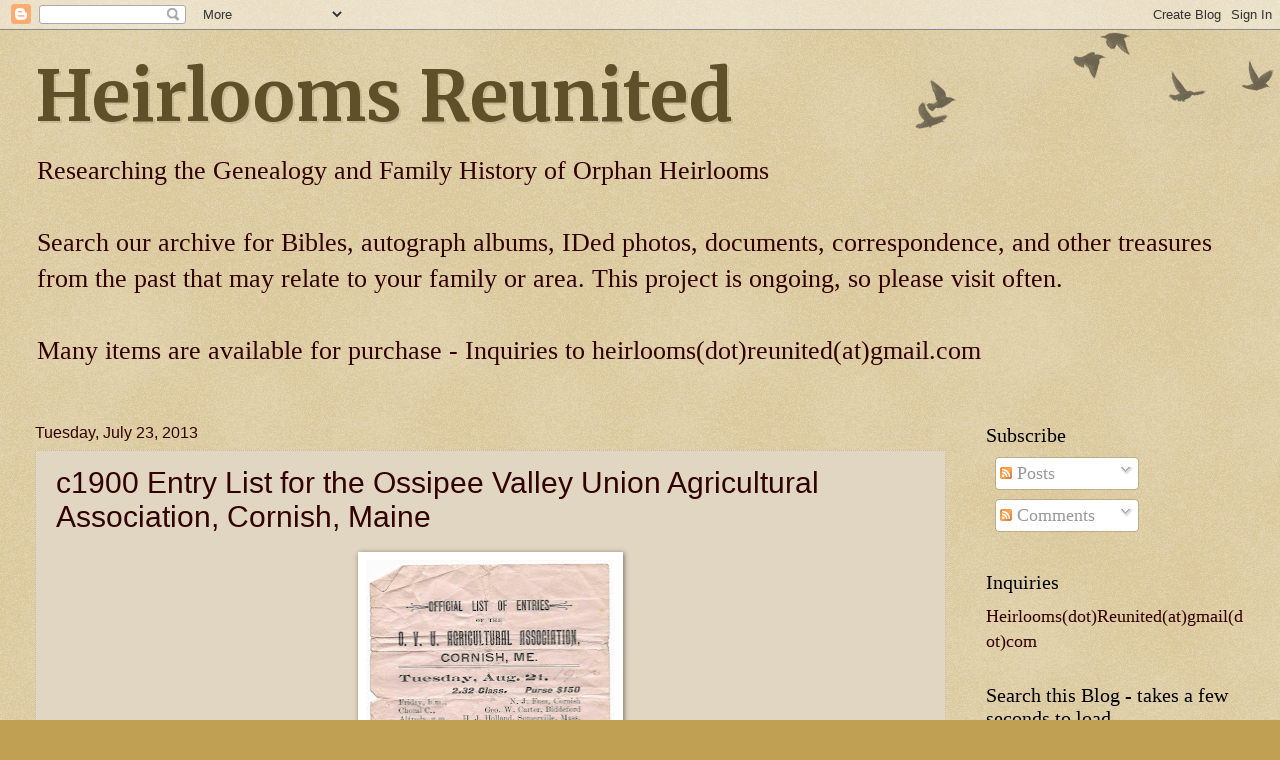

--- FILE ---
content_type: text/html; charset=UTF-8
request_url: https://www.heirloomsreunited.com/2013/07/c1900-entry-list-for-dvu-agricultural.html
body_size: 18206
content:
<!DOCTYPE html>
<html class='v2' dir='ltr' lang='en'>
<head>
<link href='https://www.blogger.com/static/v1/widgets/335934321-css_bundle_v2.css' rel='stylesheet' type='text/css'/>
<meta content='width=1100' name='viewport'/>
<meta content='text/html; charset=UTF-8' http-equiv='Content-Type'/>
<meta content='blogger' name='generator'/>
<link href='https://www.heirloomsreunited.com/favicon.ico' rel='icon' type='image/x-icon'/>
<link href='https://www.heirloomsreunited.com/2013/07/c1900-entry-list-for-dvu-agricultural.html' rel='canonical'/>
<link rel="alternate" type="application/atom+xml" title="Heirlooms Reunited - Atom" href="https://www.heirloomsreunited.com/feeds/posts/default" />
<link rel="alternate" type="application/rss+xml" title="Heirlooms Reunited - RSS" href="https://www.heirloomsreunited.com/feeds/posts/default?alt=rss" />
<link rel="service.post" type="application/atom+xml" title="Heirlooms Reunited - Atom" href="https://www.blogger.com/feeds/7470217109659177851/posts/default" />

<link rel="alternate" type="application/atom+xml" title="Heirlooms Reunited - Atom" href="https://www.heirloomsreunited.com/feeds/2318065350001573131/comments/default" />
<!--Can't find substitution for tag [blog.ieCssRetrofitLinks]-->
<link href='https://blogger.googleusercontent.com/img/b/R29vZ2xl/AVvXsEhkEwqhSqPRq2d_uoK0P1Sw_mDMvmplhvgJgr74b4vbUu7BYp6FCkCbu3DzYFvgCxhn0-Wp0Gqc4_2_ihWwwlarnrf5bQ8QbKAVIWIzqQRjzTz_GDF07pmfyqd11Brw8whMFYkeUHqcZko/s640/1+%25282%2529.jpg' rel='image_src'/>
<meta content='https://www.heirloomsreunited.com/2013/07/c1900-entry-list-for-dvu-agricultural.html' property='og:url'/>
<meta content='c1900 Entry List for the Ossipee Valley Union Agricultural Association, Cornish, Maine' property='og:title'/>
<meta content='     Official List of Entries of the Ossipee Valley Union Agricultural Association, Cornish, Maine, from the year 1900, if I&#39;m reading the h...' property='og:description'/>
<meta content='https://blogger.googleusercontent.com/img/b/R29vZ2xl/AVvXsEhkEwqhSqPRq2d_uoK0P1Sw_mDMvmplhvgJgr74b4vbUu7BYp6FCkCbu3DzYFvgCxhn0-Wp0Gqc4_2_ihWwwlarnrf5bQ8QbKAVIWIzqQRjzTz_GDF07pmfyqd11Brw8whMFYkeUHqcZko/w1200-h630-p-k-no-nu/1+%25282%2529.jpg' property='og:image'/>
<title>Heirlooms Reunited: c1900 Entry List for the Ossipee Valley Union Agricultural Association, Cornish, Maine</title>
<style type='text/css'>@font-face{font-family:'Merriweather';font-style:normal;font-weight:700;font-stretch:100%;font-display:swap;src:url(//fonts.gstatic.com/s/merriweather/v33/u-4D0qyriQwlOrhSvowK_l5UcA6zuSYEqOzpPe3HOZJ5eX1WtLaQwmYiScCmDxhtNOKl8yDrOSAaGV31CPDaYKfFQn0.woff2)format('woff2');unicode-range:U+0460-052F,U+1C80-1C8A,U+20B4,U+2DE0-2DFF,U+A640-A69F,U+FE2E-FE2F;}@font-face{font-family:'Merriweather';font-style:normal;font-weight:700;font-stretch:100%;font-display:swap;src:url(//fonts.gstatic.com/s/merriweather/v33/u-4D0qyriQwlOrhSvowK_l5UcA6zuSYEqOzpPe3HOZJ5eX1WtLaQwmYiScCmDxhtNOKl8yDrOSAaEF31CPDaYKfFQn0.woff2)format('woff2');unicode-range:U+0301,U+0400-045F,U+0490-0491,U+04B0-04B1,U+2116;}@font-face{font-family:'Merriweather';font-style:normal;font-weight:700;font-stretch:100%;font-display:swap;src:url(//fonts.gstatic.com/s/merriweather/v33/u-4D0qyriQwlOrhSvowK_l5UcA6zuSYEqOzpPe3HOZJ5eX1WtLaQwmYiScCmDxhtNOKl8yDrOSAaG131CPDaYKfFQn0.woff2)format('woff2');unicode-range:U+0102-0103,U+0110-0111,U+0128-0129,U+0168-0169,U+01A0-01A1,U+01AF-01B0,U+0300-0301,U+0303-0304,U+0308-0309,U+0323,U+0329,U+1EA0-1EF9,U+20AB;}@font-face{font-family:'Merriweather';font-style:normal;font-weight:700;font-stretch:100%;font-display:swap;src:url(//fonts.gstatic.com/s/merriweather/v33/u-4D0qyriQwlOrhSvowK_l5UcA6zuSYEqOzpPe3HOZJ5eX1WtLaQwmYiScCmDxhtNOKl8yDrOSAaGl31CPDaYKfFQn0.woff2)format('woff2');unicode-range:U+0100-02BA,U+02BD-02C5,U+02C7-02CC,U+02CE-02D7,U+02DD-02FF,U+0304,U+0308,U+0329,U+1D00-1DBF,U+1E00-1E9F,U+1EF2-1EFF,U+2020,U+20A0-20AB,U+20AD-20C0,U+2113,U+2C60-2C7F,U+A720-A7FF;}@font-face{font-family:'Merriweather';font-style:normal;font-weight:700;font-stretch:100%;font-display:swap;src:url(//fonts.gstatic.com/s/merriweather/v33/u-4D0qyriQwlOrhSvowK_l5UcA6zuSYEqOzpPe3HOZJ5eX1WtLaQwmYiScCmDxhtNOKl8yDrOSAaFF31CPDaYKfF.woff2)format('woff2');unicode-range:U+0000-00FF,U+0131,U+0152-0153,U+02BB-02BC,U+02C6,U+02DA,U+02DC,U+0304,U+0308,U+0329,U+2000-206F,U+20AC,U+2122,U+2191,U+2193,U+2212,U+2215,U+FEFF,U+FFFD;}</style>
<style id='page-skin-1' type='text/css'><!--
/*
-----------------------------------------------
Blogger Template Style
Name:     Watermark
Designer: Blogger
URL:      www.blogger.com
----------------------------------------------- */
/* Use this with templates/1ktemplate-*.html */
/* Content
----------------------------------------------- */
body {
font: normal normal 20px Georgia, Utopia, 'Palatino Linotype', Palatino, serif;
color: #330000;
background: #c0a154 url(https://resources.blogblog.com/blogblog/data/1kt/watermark/body_background_birds.png) repeat scroll top left;
}
html body .content-outer {
min-width: 0;
max-width: 100%;
width: 100%;
}
.content-outer {
font-size: 92%;
}
a:link {
text-decoration:none;
color: #cc3300;
}
a:visited {
text-decoration:none;
color: #993322;
}
a:hover {
text-decoration:underline;
color: #993322;
}
.body-fauxcolumns .cap-top {
margin-top: 30px;
background: transparent url(https://resources.blogblog.com/blogblog/data/1kt/watermark/body_overlay_birds.png) no-repeat scroll top right;
height: 121px;
}
.content-inner {
padding: 0;
}
/* Header
----------------------------------------------- */
.header-inner .Header .titlewrapper,
.header-inner .Header .descriptionwrapper {
padding-left: 20px;
padding-right: 20px;
}
.Header h1 {
font: normal bold 70px Merriweather;
color: #60502a;
text-shadow: 2px 2px rgba(0, 0, 0, .1);
}
.Header h1 a {
color: #60502a;
}
.Header .description {
font-size: 140%;
color: #330000;
}
/* Tabs
----------------------------------------------- */
.tabs-inner .section {
margin: 0 20px;
}
.tabs-inner .PageList, .tabs-inner .LinkList, .tabs-inner .Labels {
margin-left: -11px;
margin-right: -11px;
background-color: transparent;
border-top: 0 solid #ffffff;
border-bottom: 0 solid #ffffff;
-moz-box-shadow: 0 0 0 rgba(0, 0, 0, .3);
-webkit-box-shadow: 0 0 0 rgba(0, 0, 0, .3);
-goog-ms-box-shadow: 0 0 0 rgba(0, 0, 0, .3);
box-shadow: 0 0 0 rgba(0, 0, 0, .3);
}
.tabs-inner .PageList .widget-content,
.tabs-inner .LinkList .widget-content,
.tabs-inner .Labels .widget-content {
margin: -3px -11px;
background: transparent none  no-repeat scroll right;
}
.tabs-inner .widget ul {
padding: 2px 25px;
max-height: 34px;
background: transparent none no-repeat scroll left;
}
.tabs-inner .widget li {
border: none;
}
.tabs-inner .widget li a {
display: inline-block;
padding: .25em 1em;
font: normal normal 20px Georgia, Utopia, 'Palatino Linotype', Palatino, serif;
color: #cc3300;
border-right: 1px solid #c0a154;
}
.tabs-inner .widget li:first-child a {
border-left: 1px solid #c0a154;
}
.tabs-inner .widget li.selected a, .tabs-inner .widget li a:hover {
color: #000000;
}
/* Headings
----------------------------------------------- */
h2 {
font: normal normal 20px Georgia, Utopia, 'Palatino Linotype', Palatino, serif;
color: #000000;
margin: 0 0 .5em;
}
h2.date-header {
font: normal normal 16px Arial, Tahoma, Helvetica, FreeSans, sans-serif;
color: #330000;
}
/* Main
----------------------------------------------- */
.main-inner .column-center-inner,
.main-inner .column-left-inner,
.main-inner .column-right-inner {
padding: 0 5px;
}
.main-outer {
margin-top: 0;
background: transparent none no-repeat scroll top left;
}
.main-inner {
padding-top: 30px;
}
.main-cap-top {
position: relative;
}
.main-cap-top .cap-right {
position: absolute;
height: 0;
width: 100%;
bottom: 0;
background: transparent none repeat-x scroll bottom center;
}
.main-cap-top .cap-left {
position: absolute;
height: 245px;
width: 280px;
right: 0;
bottom: 0;
background: transparent none no-repeat scroll bottom left;
}
/* Posts
----------------------------------------------- */
.post-outer {
padding: 15px 20px;
margin: 0 0 25px;
background: #ccbb99 url(https://resources.blogblog.com/blogblog/data/1kt/watermark/post_background_birds.png) repeat scroll top left;
_background-image: none;
border: dotted 1px #ccbb99;
-moz-box-shadow: 0 0 0 rgba(0, 0, 0, .1);
-webkit-box-shadow: 0 0 0 rgba(0, 0, 0, .1);
-goog-ms-box-shadow: 0 0 0 rgba(0, 0, 0, .1);
box-shadow: 0 0 0 rgba(0, 0, 0, .1);
}
h3.post-title {
font: normal normal 30px Arial, Tahoma, Helvetica, FreeSans, sans-serif;
margin: 0;
}
.comments h4 {
font: normal normal 30px Arial, Tahoma, Helvetica, FreeSans, sans-serif;
margin: 1em 0 0;
}
.post-body {
font-size: 105%;
line-height: 1.5;
position: relative;
}
.post-header {
margin: 0 0 1em;
color: #997755;
}
.post-footer {
margin: 10px 0 0;
padding: 10px 0 0;
color: #997755;
border-top: dashed 1px #777777;
}
#blog-pager {
font-size: 140%
}
#comments .comment-author {
padding-top: 1.5em;
border-top: dashed 1px #777777;
background-position: 0 1.5em;
}
#comments .comment-author:first-child {
padding-top: 0;
border-top: none;
}
.avatar-image-container {
margin: .2em 0 0;
}
/* Comments
----------------------------------------------- */
.comments .comments-content .icon.blog-author {
background-repeat: no-repeat;
background-image: url([data-uri]);
}
.comments .comments-content .loadmore a {
border-top: 1px solid #777777;
border-bottom: 1px solid #777777;
}
.comments .continue {
border-top: 2px solid #777777;
}
/* Widgets
----------------------------------------------- */
.widget ul, .widget #ArchiveList ul.flat {
padding: 0;
list-style: none;
}
.widget ul li, .widget #ArchiveList ul.flat li {
padding: .35em 0;
text-indent: 0;
border-top: dashed 1px #777777;
}
.widget ul li:first-child, .widget #ArchiveList ul.flat li:first-child {
border-top: none;
}
.widget .post-body ul {
list-style: disc;
}
.widget .post-body ul li {
border: none;
}
.widget .zippy {
color: #777777;
}
.post-body img, .post-body .tr-caption-container, .Profile img, .Image img,
.BlogList .item-thumbnail img {
padding: 5px;
background: #fff;
-moz-box-shadow: 1px 1px 5px rgba(0, 0, 0, .5);
-webkit-box-shadow: 1px 1px 5px rgba(0, 0, 0, .5);
-goog-ms-box-shadow: 1px 1px 5px rgba(0, 0, 0, .5);
box-shadow: 1px 1px 5px rgba(0, 0, 0, .5);
}
.post-body img, .post-body .tr-caption-container {
padding: 8px;
}
.post-body .tr-caption-container {
color: #333333;
}
.post-body .tr-caption-container img {
padding: 0;
background: transparent;
border: none;
-moz-box-shadow: 0 0 0 rgba(0, 0, 0, .1);
-webkit-box-shadow: 0 0 0 rgba(0, 0, 0, .1);
-goog-ms-box-shadow: 0 0 0 rgba(0, 0, 0, .1);
box-shadow: 0 0 0 rgba(0, 0, 0, .1);
}
/* Footer
----------------------------------------------- */
.footer-outer {
color:#ccbb99;
background: #330000 url(https://resources.blogblog.com/blogblog/data/1kt/watermark/body_background_navigator.png) repeat scroll top left;
}
.footer-outer a {
color: #ff7755;
}
.footer-outer a:visited {
color: #dd5533;
}
.footer-outer a:hover {
color: #ff9977;
}
.footer-outer .widget h2 {
color: #eeddbb;
}
/* Mobile
----------------------------------------------- */
body.mobile  {
background-size: 100% auto;
}
.mobile .body-fauxcolumn-outer {
background: transparent none repeat scroll top left;
}
html .mobile .mobile-date-outer {
border-bottom: none;
background: #ccbb99 url(https://resources.blogblog.com/blogblog/data/1kt/watermark/post_background_birds.png) repeat scroll top left;
_background-image: none;
margin-bottom: 10px;
}
.mobile .main-inner .date-outer {
padding: 0;
}
.mobile .main-inner .date-header {
margin: 10px;
}
.mobile .main-cap-top {
z-index: -1;
}
.mobile .content-outer {
font-size: 100%;
}
.mobile .post-outer {
padding: 10px;
}
.mobile .main-cap-top .cap-left {
background: transparent none no-repeat scroll bottom left;
}
.mobile .body-fauxcolumns .cap-top {
margin: 0;
}
.mobile-link-button {
background: #ccbb99 url(https://resources.blogblog.com/blogblog/data/1kt/watermark/post_background_birds.png) repeat scroll top left;
}
.mobile-link-button a:link, .mobile-link-button a:visited {
color: #cc3300;
}
.mobile-index-date .date-header {
color: #330000;
}
.mobile-index-contents {
color: #330000;
}
.mobile .tabs-inner .section {
margin: 0;
}
.mobile .tabs-inner .PageList {
margin-left: 0;
margin-right: 0;
}
.mobile .tabs-inner .PageList .widget-content {
margin: 0;
color: #000000;
background: #ccbb99 url(https://resources.blogblog.com/blogblog/data/1kt/watermark/post_background_birds.png) repeat scroll top left;
}
.mobile .tabs-inner .PageList .widget-content .pagelist-arrow {
border-left: 1px solid #c0a154;
}

--></style>
<style id='template-skin-1' type='text/css'><!--
body {
min-width: 1250px;
}
.content-outer, .content-fauxcolumn-outer, .region-inner {
min-width: 1250px;
max-width: 1250px;
_width: 1250px;
}
.main-inner .columns {
padding-left: 0;
padding-right: 299px;
}
.main-inner .fauxcolumn-center-outer {
left: 0;
right: 299px;
/* IE6 does not respect left and right together */
_width: expression(this.parentNode.offsetWidth -
parseInt("0") -
parseInt("299px") + 'px');
}
.main-inner .fauxcolumn-left-outer {
width: 0;
}
.main-inner .fauxcolumn-right-outer {
width: 299px;
}
.main-inner .column-left-outer {
width: 0;
right: 100%;
margin-left: -0;
}
.main-inner .column-right-outer {
width: 299px;
margin-right: -299px;
}
#layout {
min-width: 0;
}
#layout .content-outer {
min-width: 0;
width: 800px;
}
#layout .region-inner {
min-width: 0;
width: auto;
}
body#layout div.add_widget {
padding: 8px;
}
body#layout div.add_widget a {
margin-left: 32px;
}
--></style>
<link href='https://www.blogger.com/dyn-css/authorization.css?targetBlogID=7470217109659177851&amp;zx=546f4d15-1829-4128-a25b-973a10690192' media='none' onload='if(media!=&#39;all&#39;)media=&#39;all&#39;' rel='stylesheet'/><noscript><link href='https://www.blogger.com/dyn-css/authorization.css?targetBlogID=7470217109659177851&amp;zx=546f4d15-1829-4128-a25b-973a10690192' rel='stylesheet'/></noscript>
<meta name='google-adsense-platform-account' content='ca-host-pub-1556223355139109'/>
<meta name='google-adsense-platform-domain' content='blogspot.com'/>

<!-- data-ad-client=ca-pub-7487197194478743 -->

</head>
<body class='loading variant-birds'>
<div class='navbar section' id='navbar' name='Navbar'><div class='widget Navbar' data-version='1' id='Navbar1'><script type="text/javascript">
    function setAttributeOnload(object, attribute, val) {
      if(window.addEventListener) {
        window.addEventListener('load',
          function(){ object[attribute] = val; }, false);
      } else {
        window.attachEvent('onload', function(){ object[attribute] = val; });
      }
    }
  </script>
<div id="navbar-iframe-container"></div>
<script type="text/javascript" src="https://apis.google.com/js/platform.js"></script>
<script type="text/javascript">
      gapi.load("gapi.iframes:gapi.iframes.style.bubble", function() {
        if (gapi.iframes && gapi.iframes.getContext) {
          gapi.iframes.getContext().openChild({
              url: 'https://www.blogger.com/navbar/7470217109659177851?po\x3d2318065350001573131\x26origin\x3dhttps://www.heirloomsreunited.com',
              where: document.getElementById("navbar-iframe-container"),
              id: "navbar-iframe"
          });
        }
      });
    </script><script type="text/javascript">
(function() {
var script = document.createElement('script');
script.type = 'text/javascript';
script.src = '//pagead2.googlesyndication.com/pagead/js/google_top_exp.js';
var head = document.getElementsByTagName('head')[0];
if (head) {
head.appendChild(script);
}})();
</script>
</div></div>
<div class='body-fauxcolumns'>
<div class='fauxcolumn-outer body-fauxcolumn-outer'>
<div class='cap-top'>
<div class='cap-left'></div>
<div class='cap-right'></div>
</div>
<div class='fauxborder-left'>
<div class='fauxborder-right'></div>
<div class='fauxcolumn-inner'>
</div>
</div>
<div class='cap-bottom'>
<div class='cap-left'></div>
<div class='cap-right'></div>
</div>
</div>
</div>
<div class='content'>
<div class='content-fauxcolumns'>
<div class='fauxcolumn-outer content-fauxcolumn-outer'>
<div class='cap-top'>
<div class='cap-left'></div>
<div class='cap-right'></div>
</div>
<div class='fauxborder-left'>
<div class='fauxborder-right'></div>
<div class='fauxcolumn-inner'>
</div>
</div>
<div class='cap-bottom'>
<div class='cap-left'></div>
<div class='cap-right'></div>
</div>
</div>
</div>
<div class='content-outer'>
<div class='content-cap-top cap-top'>
<div class='cap-left'></div>
<div class='cap-right'></div>
</div>
<div class='fauxborder-left content-fauxborder-left'>
<div class='fauxborder-right content-fauxborder-right'></div>
<div class='content-inner'>
<header>
<div class='header-outer'>
<div class='header-cap-top cap-top'>
<div class='cap-left'></div>
<div class='cap-right'></div>
</div>
<div class='fauxborder-left header-fauxborder-left'>
<div class='fauxborder-right header-fauxborder-right'></div>
<div class='region-inner header-inner'>
<div class='header section' id='header' name='Header'><div class='widget Header' data-version='1' id='Header1'>
<div id='header-inner'>
<div class='titlewrapper'>
<h1 class='title'>
<a href='https://www.heirloomsreunited.com/'>
Heirlooms Reunited
</a>
</h1>
</div>
<div class='descriptionwrapper'>
<p class='description'><span>Researching the Genealogy and Family History of Orphan Heirlooms  <br><br> Search our archive for Bibles, autograph albums, IDed photos, documents, correspondence, and other treasures from the past that may relate to your family or area. This project is ongoing, so please visit often.  <br><br> Many items are available for purchase - Inquiries to heirlooms(dot)reunited(at)gmail.com</span></p>
</div>
</div>
</div></div>
</div>
</div>
<div class='header-cap-bottom cap-bottom'>
<div class='cap-left'></div>
<div class='cap-right'></div>
</div>
</div>
</header>
<div class='tabs-outer'>
<div class='tabs-cap-top cap-top'>
<div class='cap-left'></div>
<div class='cap-right'></div>
</div>
<div class='fauxborder-left tabs-fauxborder-left'>
<div class='fauxborder-right tabs-fauxborder-right'></div>
<div class='region-inner tabs-inner'>
<div class='tabs no-items section' id='crosscol' name='Cross-Column'></div>
<div class='tabs no-items section' id='crosscol-overflow' name='Cross-Column 2'></div>
</div>
</div>
<div class='tabs-cap-bottom cap-bottom'>
<div class='cap-left'></div>
<div class='cap-right'></div>
</div>
</div>
<div class='main-outer'>
<div class='main-cap-top cap-top'>
<div class='cap-left'></div>
<div class='cap-right'></div>
</div>
<div class='fauxborder-left main-fauxborder-left'>
<div class='fauxborder-right main-fauxborder-right'></div>
<div class='region-inner main-inner'>
<div class='columns fauxcolumns'>
<div class='fauxcolumn-outer fauxcolumn-center-outer'>
<div class='cap-top'>
<div class='cap-left'></div>
<div class='cap-right'></div>
</div>
<div class='fauxborder-left'>
<div class='fauxborder-right'></div>
<div class='fauxcolumn-inner'>
</div>
</div>
<div class='cap-bottom'>
<div class='cap-left'></div>
<div class='cap-right'></div>
</div>
</div>
<div class='fauxcolumn-outer fauxcolumn-left-outer'>
<div class='cap-top'>
<div class='cap-left'></div>
<div class='cap-right'></div>
</div>
<div class='fauxborder-left'>
<div class='fauxborder-right'></div>
<div class='fauxcolumn-inner'>
</div>
</div>
<div class='cap-bottom'>
<div class='cap-left'></div>
<div class='cap-right'></div>
</div>
</div>
<div class='fauxcolumn-outer fauxcolumn-right-outer'>
<div class='cap-top'>
<div class='cap-left'></div>
<div class='cap-right'></div>
</div>
<div class='fauxborder-left'>
<div class='fauxborder-right'></div>
<div class='fauxcolumn-inner'>
</div>
</div>
<div class='cap-bottom'>
<div class='cap-left'></div>
<div class='cap-right'></div>
</div>
</div>
<!-- corrects IE6 width calculation -->
<div class='columns-inner'>
<div class='column-center-outer'>
<div class='column-center-inner'>
<div class='main section' id='main' name='Main'><div class='widget Blog' data-version='1' id='Blog1'>
<div class='blog-posts hfeed'>

          <div class="date-outer">
        
<h2 class='date-header'><span>Tuesday, July 23, 2013</span></h2>

          <div class="date-posts">
        
<div class='post-outer'>
<div class='post hentry uncustomized-post-template' itemprop='blogPost' itemscope='itemscope' itemtype='http://schema.org/BlogPosting'>
<meta content='https://blogger.googleusercontent.com/img/b/R29vZ2xl/AVvXsEhkEwqhSqPRq2d_uoK0P1Sw_mDMvmplhvgJgr74b4vbUu7BYp6FCkCbu3DzYFvgCxhn0-Wp0Gqc4_2_ihWwwlarnrf5bQ8QbKAVIWIzqQRjzTz_GDF07pmfyqd11Brw8whMFYkeUHqcZko/s640/1+%25282%2529.jpg' itemprop='image_url'/>
<meta content='7470217109659177851' itemprop='blogId'/>
<meta content='2318065350001573131' itemprop='postId'/>
<a name='2318065350001573131'></a>
<h3 class='post-title entry-title' itemprop='name'>
c1900 Entry List for the Ossipee Valley Union Agricultural Association, Cornish, Maine
</h3>
<div class='post-header'>
<div class='post-header-line-1'></div>
</div>
<div class='post-body entry-content' id='post-body-2318065350001573131' itemprop='description articleBody'>
<div class="separator" style="clear: both; text-align: center;">
</div>
<div class="separator" style="clear: both; text-align: center;">
<a href="https://blogger.googleusercontent.com/img/b/R29vZ2xl/AVvXsEhkEwqhSqPRq2d_uoK0P1Sw_mDMvmplhvgJgr74b4vbUu7BYp6FCkCbu3DzYFvgCxhn0-Wp0Gqc4_2_ihWwwlarnrf5bQ8QbKAVIWIzqQRjzTz_GDF07pmfyqd11Brw8whMFYkeUHqcZko/s1600/1+%25282%2529.jpg" imageanchor="1" style="margin-left: 1em; margin-right: 1em;"><img border="0" height="640" src="https://blogger.googleusercontent.com/img/b/R29vZ2xl/AVvXsEhkEwqhSqPRq2d_uoK0P1Sw_mDMvmplhvgJgr74b4vbUu7BYp6FCkCbu3DzYFvgCxhn0-Wp0Gqc4_2_ihWwwlarnrf5bQ8QbKAVIWIzqQRjzTz_GDF07pmfyqd11Brw8whMFYkeUHqcZko/s640/1+%25282%2529.jpg" width="249" /></a></div>
<br />
<span style="font-family: inherit;">Official List of Entries of the Ossipee Valley Union Agricultural Association, Cornish, Maine, from the year 1900, if I'm reading the handwritten notation correctly. &nbsp;</span><br />
<span style="font-family: inherit;"><br />
The entries consisted of horses from Maine, New Hampshire and Massachusetts. &nbsp;All races were open to trotters and pacers.</span><br />
<span style="font-family: inherit;"><br />
The list is approximately 12-1/4" x 4-1/2". &nbsp;The Ossipee Valley Union Agricultural Association is now known as the <a href="http://www.ossipeevalleyfair.com/history/history.html">Ossipee Valley Agricultural Society</a>.</span><br />
<span style="font-family: inherit;"><br />
There's another handwritten notation that is possibly "We had a ? shower", but I'd like to hear your interpretation.</span><br />
<span style="font-family: inherit;"><br />
This list was found in an archive of papers that belonged to<a href="http://heirloomsreunited.blogspot.com/2015/04/collection-of-papers-1860s-1920-of.html"> <b>Loring Dunnells of Cornish, Maine</b></a>, a Civil War veteran and farmer, who was born at Shapleigh, Maine, on 15 August 1838, son of David and Mary (Brown) Dunnells. &nbsp;The archive consists of many receipts, pension forms, a deed and such. &nbsp;Another post features what looks to be Loring's invitation to the <a href="http://heirloomsreunited.blogspot.com/2015/04/1864-invitation-to-washingtons-birth.html">1864 Washington's Birth Day Ball at Limerick, Maine</a>, with music by the Ira C. Seavey Full Quadrille Band.</span><br />
<span style="font-family: inherit;"><br />Loring Dunnells' first wife was Almira B. Weeks, daughter of Samuel and Susan (Eastman) Weeks. &nbsp;They were married on 26 June 1865. &nbsp;I don't believe they had any children, at least living children, before Almira died on 17 March 1872.</span><br />
<span style="font-family: inherit;"><br />
Loring next married Nellie Flora Storer, daughter of George and Caroline (Warren) Storer. &nbsp;Loring and Nellie had at least three, possibly four children. &nbsp;Loring died in 1922 and Nellie in 1936.</span><br />
<span style="font-family: inherit;"><br />
If you have corrections to the information above, please leave a comment or contact me directly. &nbsp;Thanks!</span><br />
<span style="font-family: inherit;"><br />
</span><br />
<div class="separator" style="clear: both; text-align: center;">
<a href="https://blogger.googleusercontent.com/img/b/R29vZ2xl/AVvXsEhkEwqhSqPRq2d_uoK0P1Sw_mDMvmplhvgJgr74b4vbUu7BYp6FCkCbu3DzYFvgCxhn0-Wp0Gqc4_2_ihWwwlarnrf5bQ8QbKAVIWIzqQRjzTz_GDF07pmfyqd11Brw8whMFYkeUHqcZko/s1600/1+%25282%2529.jpg" imageanchor="1" style="margin-left: 1em; margin-right: 1em;"><span style="font-family: inherit;"><img border="0" height="640" src="https://blogger.googleusercontent.com/img/b/R29vZ2xl/AVvXsEhkEwqhSqPRq2d_uoK0P1Sw_mDMvmplhvgJgr74b4vbUu7BYp6FCkCbu3DzYFvgCxhn0-Wp0Gqc4_2_ihWwwlarnrf5bQ8QbKAVIWIzqQRjzTz_GDF07pmfyqd11Brw8whMFYkeUHqcZko/s640/1+%25282%2529.jpg" width="246" /></span></a></div>
<span style="font-family: inherit;"><br />
</span><br />
<div class="separator" style="clear: both; text-align: center;">
<a href="https://blogger.googleusercontent.com/img/b/R29vZ2xl/AVvXsEiQVgL97xM-ELEhFHQBk4cOTubRA9m5AZsZpESR5w63StT-b9iaucJw83Uwluw9LUa1he-BMcQ3kEyTDBt-vIGTwtPqJfcTZqg39vCbvBxrqKGYcZ2ywrnGmTaROg718TP7hbw9UNMy-3c/s1600/1+%25283%2529.jpg" imageanchor="1" style="margin-left: 1em; margin-right: 1em;"><span style="font-family: inherit;"><img border="0" height="320" src="https://blogger.googleusercontent.com/img/b/R29vZ2xl/AVvXsEiQVgL97xM-ELEhFHQBk4cOTubRA9m5AZsZpESR5w63StT-b9iaucJw83Uwluw9LUa1he-BMcQ3kEyTDBt-vIGTwtPqJfcTZqg39vCbvBxrqKGYcZ2ywrnGmTaROg718TP7hbw9UNMy-3c/s320/1+%25283%2529.jpg" width="173" /></span></a></div>
<span style="font-family: inherit;"><br /></span>
<span style="font-family: inherit;">Names on the page above: [some appear multiple times]</span><br />
<span style="font-family: inherit;">N. J. Foss, Cornish, Maine</span><br />
<span style="font-family: inherit;">George W. Carter, Biddeford, Maine</span><br />
<span style="font-family: inherit;">H. J. Holland, Somerville, Massachusetts</span><br />
<span style="font-family: inherit;">Irvin C. Warren, North Sebago, Maine</span><br />
<span style="font-family: inherit;">G. G. Runnells, South Waterboro, Maine</span><br />
<span style="font-family: inherit;">F. Durgin, South Waterboro, Maine</span><br />
<span style="font-family: inherit;">A. H. Jack, East Denmark, Maine</span><br />
<span style="font-family: inherit;">T. M. Douglass, Newhall [Windham], Maine</span><br />
<span style="font-family: inherit;">George Huntoon, Portland, Maine</span><br />
<span style="font-family: inherit;">F. B. Fogg, South Paris, Maine</span><br />
<span style="font-family: inherit;">H. Blake, Sanford, Maine</span><br />
<span style="font-family: inherit;">I. W. Rowe, Portland, Maine</span><br />
<span style="font-family: inherit;">Ira P. Woodbury, Portland, Maine</span><br />
<span style="font-family: inherit;">E. A. Randall, Portland, Maine</span><br />
<span style="font-family: inherit;">Charles Deering, Saco, Maine</span><br />
<span style="font-family: inherit;">W. H. Johnson, North Conway, New Hampshire</span><br />
<span style="font-family: inherit;">C. N. Trefethen, Portland, Maine</span><br />
<span style="font-family: inherit;">C. A. Studley, South Portland, Maine</span><br />
<span style="font-family: inherit;">J. P. Davidson, Center Conway, New Hampshire</span><br />
<span style="font-family: inherit;">O. W. Ramsey, Rochester, New Hampshire</span><br />
<span style="font-family: inherit;">W. A. Smith, Freedom, New Hampshire</span><br />
<span style="font-family: inherit;">C. H. Tibbetts, Sanford, Maine</span><br />
<span style="font-family: inherit;">John Skillings, Westbrook, Maine</span><br />
<span style="font-family: inherit;">H. Loren Merrill, Secretary</span><br />
<span style="font-family: inherit;"><br />If you have information on H. Loren Merrill, or any of the owners or horses mentioned above, please leave a comment. &nbsp;Thanks!</span><br />
<span style="font-family: inherit;"><br /></span>
<span style="font-family: inherit;">
<iframe frameborder="0" height="350" marginheight="0" marginwidth="0" scrolling="no" src="https://www.google.com/maps?sll=45.1884059,-68.9847046&amp;sspn=5.967094068725981,11.300982968038177&amp;t=h&amp;q=Cornish,+ME&amp;dg=opt&amp;ie=UTF8&amp;hq=&amp;hnear=Cornish,+York,+Maine&amp;ll=43.761711,-70.807867&amp;spn=0.759931,1.234589&amp;z=10&amp;output=embed" width="425"></iframe><br /><small><a href="https://www.google.com/maps?sll=45.1884059,-68.9847046&amp;sspn=5.967094068725981,11.300982968038177&amp;t=h&amp;q=Cornish,+ME&amp;dg=opt&amp;ie=UTF8&amp;hq=&amp;hnear=Cornish,+York,+Maine&amp;ll=43.761711,-70.807867&amp;spn=0.759931,1.234589&amp;z=10&amp;source=embed" style="color: blue; text-align: left;">View Larger Map</a></small></span><br />
<span style="font-family: inherit;"><br />
Thanks for stopping by!</span><br />
<br />
<div style='clear: both;'></div>
</div>
<div class='post-footer'>
<div class='post-footer-line post-footer-line-1'>
<span class='post-author vcard'>
Posted by
<span class='fn' itemprop='author' itemscope='itemscope' itemtype='http://schema.org/Person'>
<meta content='https://www.blogger.com/profile/06272409581983333836' itemprop='url'/>
<a class='g-profile' href='https://www.blogger.com/profile/06272409581983333836' rel='author' title='author profile'>
<span itemprop='name'>Pam Beveridge</span>
</a>
</span>
</span>
<span class='post-timestamp'>
at
<meta content='https://www.heirloomsreunited.com/2013/07/c1900-entry-list-for-dvu-agricultural.html' itemprop='url'/>
<a class='timestamp-link' href='https://www.heirloomsreunited.com/2013/07/c1900-entry-list-for-dvu-agricultural.html' rel='bookmark' title='permanent link'><abbr class='published' itemprop='datePublished' title='2013-07-23T15:36:00-07:00'>3:36&#8239;PM</abbr></a>
</span>
<span class='post-comment-link'>
</span>
<span class='post-icons'>
<span class='item-action'>
<a href='https://www.blogger.com/email-post/7470217109659177851/2318065350001573131' title='Email Post'>
<img alt='' class='icon-action' height='13' src='https://resources.blogblog.com/img/icon18_email.gif' width='18'/>
</a>
</span>
<span class='item-control blog-admin pid-822315545'>
<a href='https://www.blogger.com/post-edit.g?blogID=7470217109659177851&postID=2318065350001573131&from=pencil' title='Edit Post'>
<img alt='' class='icon-action' height='18' src='https://resources.blogblog.com/img/icon18_edit_allbkg.gif' width='18'/>
</a>
</span>
</span>
<div class='post-share-buttons goog-inline-block'>
<a class='goog-inline-block share-button sb-email' href='https://www.blogger.com/share-post.g?blogID=7470217109659177851&postID=2318065350001573131&target=email' target='_blank' title='Email This'><span class='share-button-link-text'>Email This</span></a><a class='goog-inline-block share-button sb-blog' href='https://www.blogger.com/share-post.g?blogID=7470217109659177851&postID=2318065350001573131&target=blog' onclick='window.open(this.href, "_blank", "height=270,width=475"); return false;' target='_blank' title='BlogThis!'><span class='share-button-link-text'>BlogThis!</span></a><a class='goog-inline-block share-button sb-twitter' href='https://www.blogger.com/share-post.g?blogID=7470217109659177851&postID=2318065350001573131&target=twitter' target='_blank' title='Share to X'><span class='share-button-link-text'>Share to X</span></a><a class='goog-inline-block share-button sb-facebook' href='https://www.blogger.com/share-post.g?blogID=7470217109659177851&postID=2318065350001573131&target=facebook' onclick='window.open(this.href, "_blank", "height=430,width=640"); return false;' target='_blank' title='Share to Facebook'><span class='share-button-link-text'>Share to Facebook</span></a><a class='goog-inline-block share-button sb-pinterest' href='https://www.blogger.com/share-post.g?blogID=7470217109659177851&postID=2318065350001573131&target=pinterest' target='_blank' title='Share to Pinterest'><span class='share-button-link-text'>Share to Pinterest</span></a>
</div>
</div>
<div class='post-footer-line post-footer-line-2'>
<span class='post-labels'>
</span>
</div>
<div class='post-footer-line post-footer-line-3'>
<span class='post-location'>
</span>
</div>
</div>
</div>
<div class='comments' id='comments'>
<a name='comments'></a>
<h4>No comments:</h4>
<div id='Blog1_comments-block-wrapper'>
<dl class='avatar-comment-indent' id='comments-block'>
</dl>
</div>
<p class='comment-footer'>
<div class='comment-form'>
<a name='comment-form'></a>
<h4 id='comment-post-message'>Post a Comment</h4>
<p>
</p>
<a href='https://www.blogger.com/comment/frame/7470217109659177851?po=2318065350001573131&hl=en&saa=85391&origin=https://www.heirloomsreunited.com' id='comment-editor-src'></a>
<iframe allowtransparency='true' class='blogger-iframe-colorize blogger-comment-from-post' frameborder='0' height='410px' id='comment-editor' name='comment-editor' src='' width='100%'></iframe>
<script src='https://www.blogger.com/static/v1/jsbin/2830521187-comment_from_post_iframe.js' type='text/javascript'></script>
<script type='text/javascript'>
      BLOG_CMT_createIframe('https://www.blogger.com/rpc_relay.html');
    </script>
</div>
</p>
</div>
</div>

        </div></div>
      
</div>
<div class='blog-pager' id='blog-pager'>
<span id='blog-pager-newer-link'>
<a class='blog-pager-newer-link' href='https://www.heirloomsreunited.com/2013/07/note-dated-1804-at-windham-maine-from.html' id='Blog1_blog-pager-newer-link' title='Newer Post'>Newer Post</a>
</span>
<span id='blog-pager-older-link'>
<a class='blog-pager-older-link' href='https://www.heirloomsreunited.com/2013/07/1837-booklet-articles-of-faith-form-of.html' id='Blog1_blog-pager-older-link' title='Older Post'>Older Post</a>
</span>
<a class='home-link' href='https://www.heirloomsreunited.com/'>Home</a>
</div>
<div class='clear'></div>
<div class='post-feeds'>
<div class='feed-links'>
Subscribe to:
<a class='feed-link' href='https://www.heirloomsreunited.com/feeds/2318065350001573131/comments/default' target='_blank' type='application/atom+xml'>Post Comments (Atom)</a>
</div>
</div>
</div></div>
</div>
</div>
<div class='column-left-outer'>
<div class='column-left-inner'>
<aside>
</aside>
</div>
</div>
<div class='column-right-outer'>
<div class='column-right-inner'>
<aside>
<div class='sidebar section' id='sidebar-right-1'><div class='widget Subscribe' data-version='1' id='Subscribe1'>
<div style='white-space:nowrap'>
<h2 class='title'>Subscribe</h2>
<div class='widget-content'>
<div class='subscribe-wrapper subscribe-type-POST'>
<div class='subscribe expanded subscribe-type-POST' id='SW_READER_LIST_Subscribe1POST' style='display:none;'>
<div class='top'>
<span class='inner' onclick='return(_SW_toggleReaderList(event, "Subscribe1POST"));'>
<img class='subscribe-dropdown-arrow' src='https://resources.blogblog.com/img/widgets/arrow_dropdown.gif'/>
<img align='absmiddle' alt='' border='0' class='feed-icon' src='https://resources.blogblog.com/img/icon_feed12.png'/>
Posts
</span>
<div class='feed-reader-links'>
<a class='feed-reader-link' href='https://www.netvibes.com/subscribe.php?url=https%3A%2F%2Fwww.heirloomsreunited.com%2Ffeeds%2Fposts%2Fdefault' target='_blank'>
<img src='https://resources.blogblog.com/img/widgets/subscribe-netvibes.png'/>
</a>
<a class='feed-reader-link' href='https://add.my.yahoo.com/content?url=https%3A%2F%2Fwww.heirloomsreunited.com%2Ffeeds%2Fposts%2Fdefault' target='_blank'>
<img src='https://resources.blogblog.com/img/widgets/subscribe-yahoo.png'/>
</a>
<a class='feed-reader-link' href='https://www.heirloomsreunited.com/feeds/posts/default' target='_blank'>
<img align='absmiddle' class='feed-icon' src='https://resources.blogblog.com/img/icon_feed12.png'/>
                  Atom
                </a>
</div>
</div>
<div class='bottom'></div>
</div>
<div class='subscribe' id='SW_READER_LIST_CLOSED_Subscribe1POST' onclick='return(_SW_toggleReaderList(event, "Subscribe1POST"));'>
<div class='top'>
<span class='inner'>
<img class='subscribe-dropdown-arrow' src='https://resources.blogblog.com/img/widgets/arrow_dropdown.gif'/>
<span onclick='return(_SW_toggleReaderList(event, "Subscribe1POST"));'>
<img align='absmiddle' alt='' border='0' class='feed-icon' src='https://resources.blogblog.com/img/icon_feed12.png'/>
Posts
</span>
</span>
</div>
<div class='bottom'></div>
</div>
</div>
<div class='subscribe-wrapper subscribe-type-PER_POST'>
<div class='subscribe expanded subscribe-type-PER_POST' id='SW_READER_LIST_Subscribe1PER_POST' style='display:none;'>
<div class='top'>
<span class='inner' onclick='return(_SW_toggleReaderList(event, "Subscribe1PER_POST"));'>
<img class='subscribe-dropdown-arrow' src='https://resources.blogblog.com/img/widgets/arrow_dropdown.gif'/>
<img align='absmiddle' alt='' border='0' class='feed-icon' src='https://resources.blogblog.com/img/icon_feed12.png'/>
Comments
</span>
<div class='feed-reader-links'>
<a class='feed-reader-link' href='https://www.netvibes.com/subscribe.php?url=https%3A%2F%2Fwww.heirloomsreunited.com%2Ffeeds%2F2318065350001573131%2Fcomments%2Fdefault' target='_blank'>
<img src='https://resources.blogblog.com/img/widgets/subscribe-netvibes.png'/>
</a>
<a class='feed-reader-link' href='https://add.my.yahoo.com/content?url=https%3A%2F%2Fwww.heirloomsreunited.com%2Ffeeds%2F2318065350001573131%2Fcomments%2Fdefault' target='_blank'>
<img src='https://resources.blogblog.com/img/widgets/subscribe-yahoo.png'/>
</a>
<a class='feed-reader-link' href='https://www.heirloomsreunited.com/feeds/2318065350001573131/comments/default' target='_blank'>
<img align='absmiddle' class='feed-icon' src='https://resources.blogblog.com/img/icon_feed12.png'/>
                  Atom
                </a>
</div>
</div>
<div class='bottom'></div>
</div>
<div class='subscribe' id='SW_READER_LIST_CLOSED_Subscribe1PER_POST' onclick='return(_SW_toggleReaderList(event, "Subscribe1PER_POST"));'>
<div class='top'>
<span class='inner'>
<img class='subscribe-dropdown-arrow' src='https://resources.blogblog.com/img/widgets/arrow_dropdown.gif'/>
<span onclick='return(_SW_toggleReaderList(event, "Subscribe1PER_POST"));'>
<img align='absmiddle' alt='' border='0' class='feed-icon' src='https://resources.blogblog.com/img/icon_feed12.png'/>
Comments
</span>
</span>
</div>
<div class='bottom'></div>
</div>
</div>
<div style='clear:both'></div>
</div>
</div>
<div class='clear'></div>
</div><div class='widget HTML' data-version='1' id='HTML1'>
<h2 class='title'>Inquiries</h2>
<div class='widget-content'>
Heirlooms(dot)Reunited(at)gmail(dot)com
</div>
<div class='clear'></div>
</div><div class='widget HTML' data-version='1' id='HTML2'>
<h2 class='title'>Search this Blog - takes a few seconds to load</h2>
<div class='widget-content'>
<script>
  (function() {
    var cx = '011066000293606903596:zefmazwwnvk';
    var gcse = document.createElement('script');
    gcse.type = 'text/javascript';
    gcse.async = true;
    gcse.src = 'https://cse.google.com/cse.js?cx=' + cx;
    var s = document.getElementsByTagName('script')[0];
    s.parentNode.insertBefore(gcse, s);
  })();
</script>
<gcse:search></gcse:search>
</div>
<div class='clear'></div>
</div><div class='widget PageList' data-version='1' id='PageList2'>
<h2>Pages</h2>
<div class='widget-content'>
<ul>
<li>
<a href='https://www.heirloomsreunited.com/p/about-heirlooms-reunited_30.html'>About Heirlooms Reunited</a>
</li>
<li>
<a href='https://www.heirloomsreunited.com/p/maine-census-at-statehood-in-1820.html'>Maine Census at Statehood in 1820</a>
</li>
<li>
<a href='https://www.heirloomsreunited.com/p/blog-page_14.html'>Maine Only Area, Under Construction</a>
</li>
<li>
<a href='https://www.heirloomsreunited.com/p/family-bibles-family-registers.html'>Family Bibles &amp; Family Registers, under construction</a>
</li>
</ul>
<div class='clear'></div>
</div>
</div><div class='widget Stats' data-version='1' id='Stats1'>
<h2>Total Pageviews</h2>
<div class='widget-content'>
<div id='Stats1_content' style='display: none;'>
<span class='counter-wrapper text-counter-wrapper' id='Stats1_totalCount'>
</span>
<div class='clear'></div>
</div>
</div>
</div><div class='widget BlogArchive' data-version='1' id='BlogArchive1'>
<h2>Blog Archive</h2>
<div class='widget-content'>
<div id='ArchiveList'>
<div id='BlogArchive1_ArchiveList'>
<ul class='hierarchy'>
<li class='archivedate collapsed'>
<a class='toggle' href='javascript:void(0)'>
<span class='zippy'>

        &#9658;&#160;
      
</span>
</a>
<a class='post-count-link' href='https://www.heirloomsreunited.com/2023/'>
2023
</a>
<span class='post-count' dir='ltr'>(17)</span>
<ul class='hierarchy'>
<li class='archivedate collapsed'>
<a class='toggle' href='javascript:void(0)'>
<span class='zippy'>

        &#9658;&#160;
      
</span>
</a>
<a class='post-count-link' href='https://www.heirloomsreunited.com/2023/02/'>
February
</a>
<span class='post-count' dir='ltr'>(7)</span>
</li>
</ul>
<ul class='hierarchy'>
<li class='archivedate collapsed'>
<a class='toggle' href='javascript:void(0)'>
<span class='zippy'>

        &#9658;&#160;
      
</span>
</a>
<a class='post-count-link' href='https://www.heirloomsreunited.com/2023/01/'>
January
</a>
<span class='post-count' dir='ltr'>(10)</span>
</li>
</ul>
</li>
</ul>
<ul class='hierarchy'>
<li class='archivedate collapsed'>
<a class='toggle' href='javascript:void(0)'>
<span class='zippy'>

        &#9658;&#160;
      
</span>
</a>
<a class='post-count-link' href='https://www.heirloomsreunited.com/2022/'>
2022
</a>
<span class='post-count' dir='ltr'>(238)</span>
<ul class='hierarchy'>
<li class='archivedate collapsed'>
<a class='toggle' href='javascript:void(0)'>
<span class='zippy'>

        &#9658;&#160;
      
</span>
</a>
<a class='post-count-link' href='https://www.heirloomsreunited.com/2022/12/'>
December
</a>
<span class='post-count' dir='ltr'>(1)</span>
</li>
</ul>
<ul class='hierarchy'>
<li class='archivedate collapsed'>
<a class='toggle' href='javascript:void(0)'>
<span class='zippy'>

        &#9658;&#160;
      
</span>
</a>
<a class='post-count-link' href='https://www.heirloomsreunited.com/2022/11/'>
November
</a>
<span class='post-count' dir='ltr'>(2)</span>
</li>
</ul>
<ul class='hierarchy'>
<li class='archivedate collapsed'>
<a class='toggle' href='javascript:void(0)'>
<span class='zippy'>

        &#9658;&#160;
      
</span>
</a>
<a class='post-count-link' href='https://www.heirloomsreunited.com/2022/10/'>
October
</a>
<span class='post-count' dir='ltr'>(16)</span>
</li>
</ul>
<ul class='hierarchy'>
<li class='archivedate collapsed'>
<a class='toggle' href='javascript:void(0)'>
<span class='zippy'>

        &#9658;&#160;
      
</span>
</a>
<a class='post-count-link' href='https://www.heirloomsreunited.com/2022/09/'>
September
</a>
<span class='post-count' dir='ltr'>(12)</span>
</li>
</ul>
<ul class='hierarchy'>
<li class='archivedate collapsed'>
<a class='toggle' href='javascript:void(0)'>
<span class='zippy'>

        &#9658;&#160;
      
</span>
</a>
<a class='post-count-link' href='https://www.heirloomsreunited.com/2022/08/'>
August
</a>
<span class='post-count' dir='ltr'>(13)</span>
</li>
</ul>
<ul class='hierarchy'>
<li class='archivedate collapsed'>
<a class='toggle' href='javascript:void(0)'>
<span class='zippy'>

        &#9658;&#160;
      
</span>
</a>
<a class='post-count-link' href='https://www.heirloomsreunited.com/2022/07/'>
July
</a>
<span class='post-count' dir='ltr'>(48)</span>
</li>
</ul>
<ul class='hierarchy'>
<li class='archivedate collapsed'>
<a class='toggle' href='javascript:void(0)'>
<span class='zippy'>

        &#9658;&#160;
      
</span>
</a>
<a class='post-count-link' href='https://www.heirloomsreunited.com/2022/06/'>
June
</a>
<span class='post-count' dir='ltr'>(3)</span>
</li>
</ul>
<ul class='hierarchy'>
<li class='archivedate collapsed'>
<a class='toggle' href='javascript:void(0)'>
<span class='zippy'>

        &#9658;&#160;
      
</span>
</a>
<a class='post-count-link' href='https://www.heirloomsreunited.com/2022/05/'>
May
</a>
<span class='post-count' dir='ltr'>(5)</span>
</li>
</ul>
<ul class='hierarchy'>
<li class='archivedate collapsed'>
<a class='toggle' href='javascript:void(0)'>
<span class='zippy'>

        &#9658;&#160;
      
</span>
</a>
<a class='post-count-link' href='https://www.heirloomsreunited.com/2022/04/'>
April
</a>
<span class='post-count' dir='ltr'>(29)</span>
</li>
</ul>
<ul class='hierarchy'>
<li class='archivedate collapsed'>
<a class='toggle' href='javascript:void(0)'>
<span class='zippy'>

        &#9658;&#160;
      
</span>
</a>
<a class='post-count-link' href='https://www.heirloomsreunited.com/2022/03/'>
March
</a>
<span class='post-count' dir='ltr'>(9)</span>
</li>
</ul>
<ul class='hierarchy'>
<li class='archivedate collapsed'>
<a class='toggle' href='javascript:void(0)'>
<span class='zippy'>

        &#9658;&#160;
      
</span>
</a>
<a class='post-count-link' href='https://www.heirloomsreunited.com/2022/02/'>
February
</a>
<span class='post-count' dir='ltr'>(25)</span>
</li>
</ul>
<ul class='hierarchy'>
<li class='archivedate collapsed'>
<a class='toggle' href='javascript:void(0)'>
<span class='zippy'>

        &#9658;&#160;
      
</span>
</a>
<a class='post-count-link' href='https://www.heirloomsreunited.com/2022/01/'>
January
</a>
<span class='post-count' dir='ltr'>(75)</span>
</li>
</ul>
</li>
</ul>
<ul class='hierarchy'>
<li class='archivedate collapsed'>
<a class='toggle' href='javascript:void(0)'>
<span class='zippy'>

        &#9658;&#160;
      
</span>
</a>
<a class='post-count-link' href='https://www.heirloomsreunited.com/2021/'>
2021
</a>
<span class='post-count' dir='ltr'>(233)</span>
<ul class='hierarchy'>
<li class='archivedate collapsed'>
<a class='toggle' href='javascript:void(0)'>
<span class='zippy'>

        &#9658;&#160;
      
</span>
</a>
<a class='post-count-link' href='https://www.heirloomsreunited.com/2021/12/'>
December
</a>
<span class='post-count' dir='ltr'>(37)</span>
</li>
</ul>
<ul class='hierarchy'>
<li class='archivedate collapsed'>
<a class='toggle' href='javascript:void(0)'>
<span class='zippy'>

        &#9658;&#160;
      
</span>
</a>
<a class='post-count-link' href='https://www.heirloomsreunited.com/2021/11/'>
November
</a>
<span class='post-count' dir='ltr'>(20)</span>
</li>
</ul>
<ul class='hierarchy'>
<li class='archivedate collapsed'>
<a class='toggle' href='javascript:void(0)'>
<span class='zippy'>

        &#9658;&#160;
      
</span>
</a>
<a class='post-count-link' href='https://www.heirloomsreunited.com/2021/10/'>
October
</a>
<span class='post-count' dir='ltr'>(4)</span>
</li>
</ul>
<ul class='hierarchy'>
<li class='archivedate collapsed'>
<a class='toggle' href='javascript:void(0)'>
<span class='zippy'>

        &#9658;&#160;
      
</span>
</a>
<a class='post-count-link' href='https://www.heirloomsreunited.com/2021/09/'>
September
</a>
<span class='post-count' dir='ltr'>(2)</span>
</li>
</ul>
<ul class='hierarchy'>
<li class='archivedate collapsed'>
<a class='toggle' href='javascript:void(0)'>
<span class='zippy'>

        &#9658;&#160;
      
</span>
</a>
<a class='post-count-link' href='https://www.heirloomsreunited.com/2021/08/'>
August
</a>
<span class='post-count' dir='ltr'>(4)</span>
</li>
</ul>
<ul class='hierarchy'>
<li class='archivedate collapsed'>
<a class='toggle' href='javascript:void(0)'>
<span class='zippy'>

        &#9658;&#160;
      
</span>
</a>
<a class='post-count-link' href='https://www.heirloomsreunited.com/2021/07/'>
July
</a>
<span class='post-count' dir='ltr'>(51)</span>
</li>
</ul>
<ul class='hierarchy'>
<li class='archivedate collapsed'>
<a class='toggle' href='javascript:void(0)'>
<span class='zippy'>

        &#9658;&#160;
      
</span>
</a>
<a class='post-count-link' href='https://www.heirloomsreunited.com/2021/06/'>
June
</a>
<span class='post-count' dir='ltr'>(28)</span>
</li>
</ul>
<ul class='hierarchy'>
<li class='archivedate collapsed'>
<a class='toggle' href='javascript:void(0)'>
<span class='zippy'>

        &#9658;&#160;
      
</span>
</a>
<a class='post-count-link' href='https://www.heirloomsreunited.com/2021/05/'>
May
</a>
<span class='post-count' dir='ltr'>(10)</span>
</li>
</ul>
<ul class='hierarchy'>
<li class='archivedate collapsed'>
<a class='toggle' href='javascript:void(0)'>
<span class='zippy'>

        &#9658;&#160;
      
</span>
</a>
<a class='post-count-link' href='https://www.heirloomsreunited.com/2021/04/'>
April
</a>
<span class='post-count' dir='ltr'>(3)</span>
</li>
</ul>
<ul class='hierarchy'>
<li class='archivedate collapsed'>
<a class='toggle' href='javascript:void(0)'>
<span class='zippy'>

        &#9658;&#160;
      
</span>
</a>
<a class='post-count-link' href='https://www.heirloomsreunited.com/2021/03/'>
March
</a>
<span class='post-count' dir='ltr'>(9)</span>
</li>
</ul>
<ul class='hierarchy'>
<li class='archivedate collapsed'>
<a class='toggle' href='javascript:void(0)'>
<span class='zippy'>

        &#9658;&#160;
      
</span>
</a>
<a class='post-count-link' href='https://www.heirloomsreunited.com/2021/02/'>
February
</a>
<span class='post-count' dir='ltr'>(16)</span>
</li>
</ul>
<ul class='hierarchy'>
<li class='archivedate collapsed'>
<a class='toggle' href='javascript:void(0)'>
<span class='zippy'>

        &#9658;&#160;
      
</span>
</a>
<a class='post-count-link' href='https://www.heirloomsreunited.com/2021/01/'>
January
</a>
<span class='post-count' dir='ltr'>(49)</span>
</li>
</ul>
</li>
</ul>
<ul class='hierarchy'>
<li class='archivedate collapsed'>
<a class='toggle' href='javascript:void(0)'>
<span class='zippy'>

        &#9658;&#160;
      
</span>
</a>
<a class='post-count-link' href='https://www.heirloomsreunited.com/2020/'>
2020
</a>
<span class='post-count' dir='ltr'>(270)</span>
<ul class='hierarchy'>
<li class='archivedate collapsed'>
<a class='toggle' href='javascript:void(0)'>
<span class='zippy'>

        &#9658;&#160;
      
</span>
</a>
<a class='post-count-link' href='https://www.heirloomsreunited.com/2020/12/'>
December
</a>
<span class='post-count' dir='ltr'>(23)</span>
</li>
</ul>
<ul class='hierarchy'>
<li class='archivedate collapsed'>
<a class='toggle' href='javascript:void(0)'>
<span class='zippy'>

        &#9658;&#160;
      
</span>
</a>
<a class='post-count-link' href='https://www.heirloomsreunited.com/2020/11/'>
November
</a>
<span class='post-count' dir='ltr'>(21)</span>
</li>
</ul>
<ul class='hierarchy'>
<li class='archivedate collapsed'>
<a class='toggle' href='javascript:void(0)'>
<span class='zippy'>

        &#9658;&#160;
      
</span>
</a>
<a class='post-count-link' href='https://www.heirloomsreunited.com/2020/10/'>
October
</a>
<span class='post-count' dir='ltr'>(11)</span>
</li>
</ul>
<ul class='hierarchy'>
<li class='archivedate collapsed'>
<a class='toggle' href='javascript:void(0)'>
<span class='zippy'>

        &#9658;&#160;
      
</span>
</a>
<a class='post-count-link' href='https://www.heirloomsreunited.com/2020/09/'>
September
</a>
<span class='post-count' dir='ltr'>(11)</span>
</li>
</ul>
<ul class='hierarchy'>
<li class='archivedate collapsed'>
<a class='toggle' href='javascript:void(0)'>
<span class='zippy'>

        &#9658;&#160;
      
</span>
</a>
<a class='post-count-link' href='https://www.heirloomsreunited.com/2020/08/'>
August
</a>
<span class='post-count' dir='ltr'>(53)</span>
</li>
</ul>
<ul class='hierarchy'>
<li class='archivedate collapsed'>
<a class='toggle' href='javascript:void(0)'>
<span class='zippy'>

        &#9658;&#160;
      
</span>
</a>
<a class='post-count-link' href='https://www.heirloomsreunited.com/2020/07/'>
July
</a>
<span class='post-count' dir='ltr'>(1)</span>
</li>
</ul>
<ul class='hierarchy'>
<li class='archivedate collapsed'>
<a class='toggle' href='javascript:void(0)'>
<span class='zippy'>

        &#9658;&#160;
      
</span>
</a>
<a class='post-count-link' href='https://www.heirloomsreunited.com/2020/06/'>
June
</a>
<span class='post-count' dir='ltr'>(12)</span>
</li>
</ul>
<ul class='hierarchy'>
<li class='archivedate collapsed'>
<a class='toggle' href='javascript:void(0)'>
<span class='zippy'>

        &#9658;&#160;
      
</span>
</a>
<a class='post-count-link' href='https://www.heirloomsreunited.com/2020/05/'>
May
</a>
<span class='post-count' dir='ltr'>(48)</span>
</li>
</ul>
<ul class='hierarchy'>
<li class='archivedate collapsed'>
<a class='toggle' href='javascript:void(0)'>
<span class='zippy'>

        &#9658;&#160;
      
</span>
</a>
<a class='post-count-link' href='https://www.heirloomsreunited.com/2020/04/'>
April
</a>
<span class='post-count' dir='ltr'>(18)</span>
</li>
</ul>
<ul class='hierarchy'>
<li class='archivedate collapsed'>
<a class='toggle' href='javascript:void(0)'>
<span class='zippy'>

        &#9658;&#160;
      
</span>
</a>
<a class='post-count-link' href='https://www.heirloomsreunited.com/2020/03/'>
March
</a>
<span class='post-count' dir='ltr'>(31)</span>
</li>
</ul>
<ul class='hierarchy'>
<li class='archivedate collapsed'>
<a class='toggle' href='javascript:void(0)'>
<span class='zippy'>

        &#9658;&#160;
      
</span>
</a>
<a class='post-count-link' href='https://www.heirloomsreunited.com/2020/02/'>
February
</a>
<span class='post-count' dir='ltr'>(29)</span>
</li>
</ul>
<ul class='hierarchy'>
<li class='archivedate collapsed'>
<a class='toggle' href='javascript:void(0)'>
<span class='zippy'>

        &#9658;&#160;
      
</span>
</a>
<a class='post-count-link' href='https://www.heirloomsreunited.com/2020/01/'>
January
</a>
<span class='post-count' dir='ltr'>(12)</span>
</li>
</ul>
</li>
</ul>
<ul class='hierarchy'>
<li class='archivedate collapsed'>
<a class='toggle' href='javascript:void(0)'>
<span class='zippy'>

        &#9658;&#160;
      
</span>
</a>
<a class='post-count-link' href='https://www.heirloomsreunited.com/2019/'>
2019
</a>
<span class='post-count' dir='ltr'>(379)</span>
<ul class='hierarchy'>
<li class='archivedate collapsed'>
<a class='toggle' href='javascript:void(0)'>
<span class='zippy'>

        &#9658;&#160;
      
</span>
</a>
<a class='post-count-link' href='https://www.heirloomsreunited.com/2019/12/'>
December
</a>
<span class='post-count' dir='ltr'>(57)</span>
</li>
</ul>
<ul class='hierarchy'>
<li class='archivedate collapsed'>
<a class='toggle' href='javascript:void(0)'>
<span class='zippy'>

        &#9658;&#160;
      
</span>
</a>
<a class='post-count-link' href='https://www.heirloomsreunited.com/2019/11/'>
November
</a>
<span class='post-count' dir='ltr'>(11)</span>
</li>
</ul>
<ul class='hierarchy'>
<li class='archivedate collapsed'>
<a class='toggle' href='javascript:void(0)'>
<span class='zippy'>

        &#9658;&#160;
      
</span>
</a>
<a class='post-count-link' href='https://www.heirloomsreunited.com/2019/10/'>
October
</a>
<span class='post-count' dir='ltr'>(13)</span>
</li>
</ul>
<ul class='hierarchy'>
<li class='archivedate collapsed'>
<a class='toggle' href='javascript:void(0)'>
<span class='zippy'>

        &#9658;&#160;
      
</span>
</a>
<a class='post-count-link' href='https://www.heirloomsreunited.com/2019/09/'>
September
</a>
<span class='post-count' dir='ltr'>(228)</span>
</li>
</ul>
<ul class='hierarchy'>
<li class='archivedate collapsed'>
<a class='toggle' href='javascript:void(0)'>
<span class='zippy'>

        &#9658;&#160;
      
</span>
</a>
<a class='post-count-link' href='https://www.heirloomsreunited.com/2019/08/'>
August
</a>
<span class='post-count' dir='ltr'>(15)</span>
</li>
</ul>
<ul class='hierarchy'>
<li class='archivedate collapsed'>
<a class='toggle' href='javascript:void(0)'>
<span class='zippy'>

        &#9658;&#160;
      
</span>
</a>
<a class='post-count-link' href='https://www.heirloomsreunited.com/2019/04/'>
April
</a>
<span class='post-count' dir='ltr'>(5)</span>
</li>
</ul>
<ul class='hierarchy'>
<li class='archivedate collapsed'>
<a class='toggle' href='javascript:void(0)'>
<span class='zippy'>

        &#9658;&#160;
      
</span>
</a>
<a class='post-count-link' href='https://www.heirloomsreunited.com/2019/03/'>
March
</a>
<span class='post-count' dir='ltr'>(8)</span>
</li>
</ul>
<ul class='hierarchy'>
<li class='archivedate collapsed'>
<a class='toggle' href='javascript:void(0)'>
<span class='zippy'>

        &#9658;&#160;
      
</span>
</a>
<a class='post-count-link' href='https://www.heirloomsreunited.com/2019/02/'>
February
</a>
<span class='post-count' dir='ltr'>(30)</span>
</li>
</ul>
<ul class='hierarchy'>
<li class='archivedate collapsed'>
<a class='toggle' href='javascript:void(0)'>
<span class='zippy'>

        &#9658;&#160;
      
</span>
</a>
<a class='post-count-link' href='https://www.heirloomsreunited.com/2019/01/'>
January
</a>
<span class='post-count' dir='ltr'>(12)</span>
</li>
</ul>
</li>
</ul>
<ul class='hierarchy'>
<li class='archivedate collapsed'>
<a class='toggle' href='javascript:void(0)'>
<span class='zippy'>

        &#9658;&#160;
      
</span>
</a>
<a class='post-count-link' href='https://www.heirloomsreunited.com/2018/'>
2018
</a>
<span class='post-count' dir='ltr'>(181)</span>
<ul class='hierarchy'>
<li class='archivedate collapsed'>
<a class='toggle' href='javascript:void(0)'>
<span class='zippy'>

        &#9658;&#160;
      
</span>
</a>
<a class='post-count-link' href='https://www.heirloomsreunited.com/2018/12/'>
December
</a>
<span class='post-count' dir='ltr'>(5)</span>
</li>
</ul>
<ul class='hierarchy'>
<li class='archivedate collapsed'>
<a class='toggle' href='javascript:void(0)'>
<span class='zippy'>

        &#9658;&#160;
      
</span>
</a>
<a class='post-count-link' href='https://www.heirloomsreunited.com/2018/11/'>
November
</a>
<span class='post-count' dir='ltr'>(6)</span>
</li>
</ul>
<ul class='hierarchy'>
<li class='archivedate collapsed'>
<a class='toggle' href='javascript:void(0)'>
<span class='zippy'>

        &#9658;&#160;
      
</span>
</a>
<a class='post-count-link' href='https://www.heirloomsreunited.com/2018/10/'>
October
</a>
<span class='post-count' dir='ltr'>(12)</span>
</li>
</ul>
<ul class='hierarchy'>
<li class='archivedate collapsed'>
<a class='toggle' href='javascript:void(0)'>
<span class='zippy'>

        &#9658;&#160;
      
</span>
</a>
<a class='post-count-link' href='https://www.heirloomsreunited.com/2018/09/'>
September
</a>
<span class='post-count' dir='ltr'>(24)</span>
</li>
</ul>
<ul class='hierarchy'>
<li class='archivedate collapsed'>
<a class='toggle' href='javascript:void(0)'>
<span class='zippy'>

        &#9658;&#160;
      
</span>
</a>
<a class='post-count-link' href='https://www.heirloomsreunited.com/2018/08/'>
August
</a>
<span class='post-count' dir='ltr'>(12)</span>
</li>
</ul>
<ul class='hierarchy'>
<li class='archivedate collapsed'>
<a class='toggle' href='javascript:void(0)'>
<span class='zippy'>

        &#9658;&#160;
      
</span>
</a>
<a class='post-count-link' href='https://www.heirloomsreunited.com/2018/07/'>
July
</a>
<span class='post-count' dir='ltr'>(13)</span>
</li>
</ul>
<ul class='hierarchy'>
<li class='archivedate collapsed'>
<a class='toggle' href='javascript:void(0)'>
<span class='zippy'>

        &#9658;&#160;
      
</span>
</a>
<a class='post-count-link' href='https://www.heirloomsreunited.com/2018/06/'>
June
</a>
<span class='post-count' dir='ltr'>(10)</span>
</li>
</ul>
<ul class='hierarchy'>
<li class='archivedate collapsed'>
<a class='toggle' href='javascript:void(0)'>
<span class='zippy'>

        &#9658;&#160;
      
</span>
</a>
<a class='post-count-link' href='https://www.heirloomsreunited.com/2018/05/'>
May
</a>
<span class='post-count' dir='ltr'>(20)</span>
</li>
</ul>
<ul class='hierarchy'>
<li class='archivedate collapsed'>
<a class='toggle' href='javascript:void(0)'>
<span class='zippy'>

        &#9658;&#160;
      
</span>
</a>
<a class='post-count-link' href='https://www.heirloomsreunited.com/2018/04/'>
April
</a>
<span class='post-count' dir='ltr'>(19)</span>
</li>
</ul>
<ul class='hierarchy'>
<li class='archivedate collapsed'>
<a class='toggle' href='javascript:void(0)'>
<span class='zippy'>

        &#9658;&#160;
      
</span>
</a>
<a class='post-count-link' href='https://www.heirloomsreunited.com/2018/03/'>
March
</a>
<span class='post-count' dir='ltr'>(17)</span>
</li>
</ul>
<ul class='hierarchy'>
<li class='archivedate collapsed'>
<a class='toggle' href='javascript:void(0)'>
<span class='zippy'>

        &#9658;&#160;
      
</span>
</a>
<a class='post-count-link' href='https://www.heirloomsreunited.com/2018/02/'>
February
</a>
<span class='post-count' dir='ltr'>(17)</span>
</li>
</ul>
<ul class='hierarchy'>
<li class='archivedate collapsed'>
<a class='toggle' href='javascript:void(0)'>
<span class='zippy'>

        &#9658;&#160;
      
</span>
</a>
<a class='post-count-link' href='https://www.heirloomsreunited.com/2018/01/'>
January
</a>
<span class='post-count' dir='ltr'>(26)</span>
</li>
</ul>
</li>
</ul>
<ul class='hierarchy'>
<li class='archivedate collapsed'>
<a class='toggle' href='javascript:void(0)'>
<span class='zippy'>

        &#9658;&#160;
      
</span>
</a>
<a class='post-count-link' href='https://www.heirloomsreunited.com/2017/'>
2017
</a>
<span class='post-count' dir='ltr'>(250)</span>
<ul class='hierarchy'>
<li class='archivedate collapsed'>
<a class='toggle' href='javascript:void(0)'>
<span class='zippy'>

        &#9658;&#160;
      
</span>
</a>
<a class='post-count-link' href='https://www.heirloomsreunited.com/2017/12/'>
December
</a>
<span class='post-count' dir='ltr'>(29)</span>
</li>
</ul>
<ul class='hierarchy'>
<li class='archivedate collapsed'>
<a class='toggle' href='javascript:void(0)'>
<span class='zippy'>

        &#9658;&#160;
      
</span>
</a>
<a class='post-count-link' href='https://www.heirloomsreunited.com/2017/11/'>
November
</a>
<span class='post-count' dir='ltr'>(19)</span>
</li>
</ul>
<ul class='hierarchy'>
<li class='archivedate collapsed'>
<a class='toggle' href='javascript:void(0)'>
<span class='zippy'>

        &#9658;&#160;
      
</span>
</a>
<a class='post-count-link' href='https://www.heirloomsreunited.com/2017/10/'>
October
</a>
<span class='post-count' dir='ltr'>(13)</span>
</li>
</ul>
<ul class='hierarchy'>
<li class='archivedate collapsed'>
<a class='toggle' href='javascript:void(0)'>
<span class='zippy'>

        &#9658;&#160;
      
</span>
</a>
<a class='post-count-link' href='https://www.heirloomsreunited.com/2017/09/'>
September
</a>
<span class='post-count' dir='ltr'>(13)</span>
</li>
</ul>
<ul class='hierarchy'>
<li class='archivedate collapsed'>
<a class='toggle' href='javascript:void(0)'>
<span class='zippy'>

        &#9658;&#160;
      
</span>
</a>
<a class='post-count-link' href='https://www.heirloomsreunited.com/2017/08/'>
August
</a>
<span class='post-count' dir='ltr'>(14)</span>
</li>
</ul>
<ul class='hierarchy'>
<li class='archivedate collapsed'>
<a class='toggle' href='javascript:void(0)'>
<span class='zippy'>

        &#9658;&#160;
      
</span>
</a>
<a class='post-count-link' href='https://www.heirloomsreunited.com/2017/07/'>
July
</a>
<span class='post-count' dir='ltr'>(27)</span>
</li>
</ul>
<ul class='hierarchy'>
<li class='archivedate collapsed'>
<a class='toggle' href='javascript:void(0)'>
<span class='zippy'>

        &#9658;&#160;
      
</span>
</a>
<a class='post-count-link' href='https://www.heirloomsreunited.com/2017/06/'>
June
</a>
<span class='post-count' dir='ltr'>(6)</span>
</li>
</ul>
<ul class='hierarchy'>
<li class='archivedate collapsed'>
<a class='toggle' href='javascript:void(0)'>
<span class='zippy'>

        &#9658;&#160;
      
</span>
</a>
<a class='post-count-link' href='https://www.heirloomsreunited.com/2017/05/'>
May
</a>
<span class='post-count' dir='ltr'>(13)</span>
</li>
</ul>
<ul class='hierarchy'>
<li class='archivedate collapsed'>
<a class='toggle' href='javascript:void(0)'>
<span class='zippy'>

        &#9658;&#160;
      
</span>
</a>
<a class='post-count-link' href='https://www.heirloomsreunited.com/2017/04/'>
April
</a>
<span class='post-count' dir='ltr'>(17)</span>
</li>
</ul>
<ul class='hierarchy'>
<li class='archivedate collapsed'>
<a class='toggle' href='javascript:void(0)'>
<span class='zippy'>

        &#9658;&#160;
      
</span>
</a>
<a class='post-count-link' href='https://www.heirloomsreunited.com/2017/03/'>
March
</a>
<span class='post-count' dir='ltr'>(59)</span>
</li>
</ul>
<ul class='hierarchy'>
<li class='archivedate collapsed'>
<a class='toggle' href='javascript:void(0)'>
<span class='zippy'>

        &#9658;&#160;
      
</span>
</a>
<a class='post-count-link' href='https://www.heirloomsreunited.com/2017/02/'>
February
</a>
<span class='post-count' dir='ltr'>(6)</span>
</li>
</ul>
<ul class='hierarchy'>
<li class='archivedate collapsed'>
<a class='toggle' href='javascript:void(0)'>
<span class='zippy'>

        &#9658;&#160;
      
</span>
</a>
<a class='post-count-link' href='https://www.heirloomsreunited.com/2017/01/'>
January
</a>
<span class='post-count' dir='ltr'>(34)</span>
</li>
</ul>
</li>
</ul>
<ul class='hierarchy'>
<li class='archivedate collapsed'>
<a class='toggle' href='javascript:void(0)'>
<span class='zippy'>

        &#9658;&#160;
      
</span>
</a>
<a class='post-count-link' href='https://www.heirloomsreunited.com/2016/'>
2016
</a>
<span class='post-count' dir='ltr'>(383)</span>
<ul class='hierarchy'>
<li class='archivedate collapsed'>
<a class='toggle' href='javascript:void(0)'>
<span class='zippy'>

        &#9658;&#160;
      
</span>
</a>
<a class='post-count-link' href='https://www.heirloomsreunited.com/2016/12/'>
December
</a>
<span class='post-count' dir='ltr'>(14)</span>
</li>
</ul>
<ul class='hierarchy'>
<li class='archivedate collapsed'>
<a class='toggle' href='javascript:void(0)'>
<span class='zippy'>

        &#9658;&#160;
      
</span>
</a>
<a class='post-count-link' href='https://www.heirloomsreunited.com/2016/11/'>
November
</a>
<span class='post-count' dir='ltr'>(89)</span>
</li>
</ul>
<ul class='hierarchy'>
<li class='archivedate collapsed'>
<a class='toggle' href='javascript:void(0)'>
<span class='zippy'>

        &#9658;&#160;
      
</span>
</a>
<a class='post-count-link' href='https://www.heirloomsreunited.com/2016/10/'>
October
</a>
<span class='post-count' dir='ltr'>(45)</span>
</li>
</ul>
<ul class='hierarchy'>
<li class='archivedate collapsed'>
<a class='toggle' href='javascript:void(0)'>
<span class='zippy'>

        &#9658;&#160;
      
</span>
</a>
<a class='post-count-link' href='https://www.heirloomsreunited.com/2016/09/'>
September
</a>
<span class='post-count' dir='ltr'>(29)</span>
</li>
</ul>
<ul class='hierarchy'>
<li class='archivedate collapsed'>
<a class='toggle' href='javascript:void(0)'>
<span class='zippy'>

        &#9658;&#160;
      
</span>
</a>
<a class='post-count-link' href='https://www.heirloomsreunited.com/2016/08/'>
August
</a>
<span class='post-count' dir='ltr'>(10)</span>
</li>
</ul>
<ul class='hierarchy'>
<li class='archivedate collapsed'>
<a class='toggle' href='javascript:void(0)'>
<span class='zippy'>

        &#9658;&#160;
      
</span>
</a>
<a class='post-count-link' href='https://www.heirloomsreunited.com/2016/07/'>
July
</a>
<span class='post-count' dir='ltr'>(23)</span>
</li>
</ul>
<ul class='hierarchy'>
<li class='archivedate collapsed'>
<a class='toggle' href='javascript:void(0)'>
<span class='zippy'>

        &#9658;&#160;
      
</span>
</a>
<a class='post-count-link' href='https://www.heirloomsreunited.com/2016/06/'>
June
</a>
<span class='post-count' dir='ltr'>(15)</span>
</li>
</ul>
<ul class='hierarchy'>
<li class='archivedate collapsed'>
<a class='toggle' href='javascript:void(0)'>
<span class='zippy'>

        &#9658;&#160;
      
</span>
</a>
<a class='post-count-link' href='https://www.heirloomsreunited.com/2016/05/'>
May
</a>
<span class='post-count' dir='ltr'>(15)</span>
</li>
</ul>
<ul class='hierarchy'>
<li class='archivedate collapsed'>
<a class='toggle' href='javascript:void(0)'>
<span class='zippy'>

        &#9658;&#160;
      
</span>
</a>
<a class='post-count-link' href='https://www.heirloomsreunited.com/2016/04/'>
April
</a>
<span class='post-count' dir='ltr'>(42)</span>
</li>
</ul>
<ul class='hierarchy'>
<li class='archivedate collapsed'>
<a class='toggle' href='javascript:void(0)'>
<span class='zippy'>

        &#9658;&#160;
      
</span>
</a>
<a class='post-count-link' href='https://www.heirloomsreunited.com/2016/03/'>
March
</a>
<span class='post-count' dir='ltr'>(11)</span>
</li>
</ul>
<ul class='hierarchy'>
<li class='archivedate collapsed'>
<a class='toggle' href='javascript:void(0)'>
<span class='zippy'>

        &#9658;&#160;
      
</span>
</a>
<a class='post-count-link' href='https://www.heirloomsreunited.com/2016/02/'>
February
</a>
<span class='post-count' dir='ltr'>(40)</span>
</li>
</ul>
<ul class='hierarchy'>
<li class='archivedate collapsed'>
<a class='toggle' href='javascript:void(0)'>
<span class='zippy'>

        &#9658;&#160;
      
</span>
</a>
<a class='post-count-link' href='https://www.heirloomsreunited.com/2016/01/'>
January
</a>
<span class='post-count' dir='ltr'>(50)</span>
</li>
</ul>
</li>
</ul>
<ul class='hierarchy'>
<li class='archivedate collapsed'>
<a class='toggle' href='javascript:void(0)'>
<span class='zippy'>

        &#9658;&#160;
      
</span>
</a>
<a class='post-count-link' href='https://www.heirloomsreunited.com/2015/'>
2015
</a>
<span class='post-count' dir='ltr'>(251)</span>
<ul class='hierarchy'>
<li class='archivedate collapsed'>
<a class='toggle' href='javascript:void(0)'>
<span class='zippy'>

        &#9658;&#160;
      
</span>
</a>
<a class='post-count-link' href='https://www.heirloomsreunited.com/2015/12/'>
December
</a>
<span class='post-count' dir='ltr'>(17)</span>
</li>
</ul>
<ul class='hierarchy'>
<li class='archivedate collapsed'>
<a class='toggle' href='javascript:void(0)'>
<span class='zippy'>

        &#9658;&#160;
      
</span>
</a>
<a class='post-count-link' href='https://www.heirloomsreunited.com/2015/11/'>
November
</a>
<span class='post-count' dir='ltr'>(12)</span>
</li>
</ul>
<ul class='hierarchy'>
<li class='archivedate collapsed'>
<a class='toggle' href='javascript:void(0)'>
<span class='zippy'>

        &#9658;&#160;
      
</span>
</a>
<a class='post-count-link' href='https://www.heirloomsreunited.com/2015/10/'>
October
</a>
<span class='post-count' dir='ltr'>(19)</span>
</li>
</ul>
<ul class='hierarchy'>
<li class='archivedate collapsed'>
<a class='toggle' href='javascript:void(0)'>
<span class='zippy'>

        &#9658;&#160;
      
</span>
</a>
<a class='post-count-link' href='https://www.heirloomsreunited.com/2015/09/'>
September
</a>
<span class='post-count' dir='ltr'>(10)</span>
</li>
</ul>
<ul class='hierarchy'>
<li class='archivedate collapsed'>
<a class='toggle' href='javascript:void(0)'>
<span class='zippy'>

        &#9658;&#160;
      
</span>
</a>
<a class='post-count-link' href='https://www.heirloomsreunited.com/2015/08/'>
August
</a>
<span class='post-count' dir='ltr'>(13)</span>
</li>
</ul>
<ul class='hierarchy'>
<li class='archivedate collapsed'>
<a class='toggle' href='javascript:void(0)'>
<span class='zippy'>

        &#9658;&#160;
      
</span>
</a>
<a class='post-count-link' href='https://www.heirloomsreunited.com/2015/07/'>
July
</a>
<span class='post-count' dir='ltr'>(17)</span>
</li>
</ul>
<ul class='hierarchy'>
<li class='archivedate collapsed'>
<a class='toggle' href='javascript:void(0)'>
<span class='zippy'>

        &#9658;&#160;
      
</span>
</a>
<a class='post-count-link' href='https://www.heirloomsreunited.com/2015/06/'>
June
</a>
<span class='post-count' dir='ltr'>(30)</span>
</li>
</ul>
<ul class='hierarchy'>
<li class='archivedate collapsed'>
<a class='toggle' href='javascript:void(0)'>
<span class='zippy'>

        &#9658;&#160;
      
</span>
</a>
<a class='post-count-link' href='https://www.heirloomsreunited.com/2015/05/'>
May
</a>
<span class='post-count' dir='ltr'>(26)</span>
</li>
</ul>
<ul class='hierarchy'>
<li class='archivedate collapsed'>
<a class='toggle' href='javascript:void(0)'>
<span class='zippy'>

        &#9658;&#160;
      
</span>
</a>
<a class='post-count-link' href='https://www.heirloomsreunited.com/2015/04/'>
April
</a>
<span class='post-count' dir='ltr'>(23)</span>
</li>
</ul>
<ul class='hierarchy'>
<li class='archivedate collapsed'>
<a class='toggle' href='javascript:void(0)'>
<span class='zippy'>

        &#9658;&#160;
      
</span>
</a>
<a class='post-count-link' href='https://www.heirloomsreunited.com/2015/03/'>
March
</a>
<span class='post-count' dir='ltr'>(36)</span>
</li>
</ul>
<ul class='hierarchy'>
<li class='archivedate collapsed'>
<a class='toggle' href='javascript:void(0)'>
<span class='zippy'>

        &#9658;&#160;
      
</span>
</a>
<a class='post-count-link' href='https://www.heirloomsreunited.com/2015/02/'>
February
</a>
<span class='post-count' dir='ltr'>(21)</span>
</li>
</ul>
<ul class='hierarchy'>
<li class='archivedate collapsed'>
<a class='toggle' href='javascript:void(0)'>
<span class='zippy'>

        &#9658;&#160;
      
</span>
</a>
<a class='post-count-link' href='https://www.heirloomsreunited.com/2015/01/'>
January
</a>
<span class='post-count' dir='ltr'>(27)</span>
</li>
</ul>
</li>
</ul>
<ul class='hierarchy'>
<li class='archivedate collapsed'>
<a class='toggle' href='javascript:void(0)'>
<span class='zippy'>

        &#9658;&#160;
      
</span>
</a>
<a class='post-count-link' href='https://www.heirloomsreunited.com/2014/'>
2014
</a>
<span class='post-count' dir='ltr'>(313)</span>
<ul class='hierarchy'>
<li class='archivedate collapsed'>
<a class='toggle' href='javascript:void(0)'>
<span class='zippy'>

        &#9658;&#160;
      
</span>
</a>
<a class='post-count-link' href='https://www.heirloomsreunited.com/2014/12/'>
December
</a>
<span class='post-count' dir='ltr'>(31)</span>
</li>
</ul>
<ul class='hierarchy'>
<li class='archivedate collapsed'>
<a class='toggle' href='javascript:void(0)'>
<span class='zippy'>

        &#9658;&#160;
      
</span>
</a>
<a class='post-count-link' href='https://www.heirloomsreunited.com/2014/11/'>
November
</a>
<span class='post-count' dir='ltr'>(21)</span>
</li>
</ul>
<ul class='hierarchy'>
<li class='archivedate collapsed'>
<a class='toggle' href='javascript:void(0)'>
<span class='zippy'>

        &#9658;&#160;
      
</span>
</a>
<a class='post-count-link' href='https://www.heirloomsreunited.com/2014/10/'>
October
</a>
<span class='post-count' dir='ltr'>(40)</span>
</li>
</ul>
<ul class='hierarchy'>
<li class='archivedate collapsed'>
<a class='toggle' href='javascript:void(0)'>
<span class='zippy'>

        &#9658;&#160;
      
</span>
</a>
<a class='post-count-link' href='https://www.heirloomsreunited.com/2014/09/'>
September
</a>
<span class='post-count' dir='ltr'>(17)</span>
</li>
</ul>
<ul class='hierarchy'>
<li class='archivedate collapsed'>
<a class='toggle' href='javascript:void(0)'>
<span class='zippy'>

        &#9658;&#160;
      
</span>
</a>
<a class='post-count-link' href='https://www.heirloomsreunited.com/2014/08/'>
August
</a>
<span class='post-count' dir='ltr'>(21)</span>
</li>
</ul>
<ul class='hierarchy'>
<li class='archivedate collapsed'>
<a class='toggle' href='javascript:void(0)'>
<span class='zippy'>

        &#9658;&#160;
      
</span>
</a>
<a class='post-count-link' href='https://www.heirloomsreunited.com/2014/07/'>
July
</a>
<span class='post-count' dir='ltr'>(9)</span>
</li>
</ul>
<ul class='hierarchy'>
<li class='archivedate collapsed'>
<a class='toggle' href='javascript:void(0)'>
<span class='zippy'>

        &#9658;&#160;
      
</span>
</a>
<a class='post-count-link' href='https://www.heirloomsreunited.com/2014/06/'>
June
</a>
<span class='post-count' dir='ltr'>(18)</span>
</li>
</ul>
<ul class='hierarchy'>
<li class='archivedate collapsed'>
<a class='toggle' href='javascript:void(0)'>
<span class='zippy'>

        &#9658;&#160;
      
</span>
</a>
<a class='post-count-link' href='https://www.heirloomsreunited.com/2014/05/'>
May
</a>
<span class='post-count' dir='ltr'>(22)</span>
</li>
</ul>
<ul class='hierarchy'>
<li class='archivedate collapsed'>
<a class='toggle' href='javascript:void(0)'>
<span class='zippy'>

        &#9658;&#160;
      
</span>
</a>
<a class='post-count-link' href='https://www.heirloomsreunited.com/2014/04/'>
April
</a>
<span class='post-count' dir='ltr'>(50)</span>
</li>
</ul>
<ul class='hierarchy'>
<li class='archivedate collapsed'>
<a class='toggle' href='javascript:void(0)'>
<span class='zippy'>

        &#9658;&#160;
      
</span>
</a>
<a class='post-count-link' href='https://www.heirloomsreunited.com/2014/03/'>
March
</a>
<span class='post-count' dir='ltr'>(36)</span>
</li>
</ul>
<ul class='hierarchy'>
<li class='archivedate collapsed'>
<a class='toggle' href='javascript:void(0)'>
<span class='zippy'>

        &#9658;&#160;
      
</span>
</a>
<a class='post-count-link' href='https://www.heirloomsreunited.com/2014/02/'>
February
</a>
<span class='post-count' dir='ltr'>(21)</span>
</li>
</ul>
<ul class='hierarchy'>
<li class='archivedate collapsed'>
<a class='toggle' href='javascript:void(0)'>
<span class='zippy'>

        &#9658;&#160;
      
</span>
</a>
<a class='post-count-link' href='https://www.heirloomsreunited.com/2014/01/'>
January
</a>
<span class='post-count' dir='ltr'>(27)</span>
</li>
</ul>
</li>
</ul>
<ul class='hierarchy'>
<li class='archivedate expanded'>
<a class='toggle' href='javascript:void(0)'>
<span class='zippy toggle-open'>

        &#9660;&#160;
      
</span>
</a>
<a class='post-count-link' href='https://www.heirloomsreunited.com/2013/'>
2013
</a>
<span class='post-count' dir='ltr'>(423)</span>
<ul class='hierarchy'>
<li class='archivedate collapsed'>
<a class='toggle' href='javascript:void(0)'>
<span class='zippy'>

        &#9658;&#160;
      
</span>
</a>
<a class='post-count-link' href='https://www.heirloomsreunited.com/2013/12/'>
December
</a>
<span class='post-count' dir='ltr'>(30)</span>
</li>
</ul>
<ul class='hierarchy'>
<li class='archivedate collapsed'>
<a class='toggle' href='javascript:void(0)'>
<span class='zippy'>

        &#9658;&#160;
      
</span>
</a>
<a class='post-count-link' href='https://www.heirloomsreunited.com/2013/11/'>
November
</a>
<span class='post-count' dir='ltr'>(48)</span>
</li>
</ul>
<ul class='hierarchy'>
<li class='archivedate collapsed'>
<a class='toggle' href='javascript:void(0)'>
<span class='zippy'>

        &#9658;&#160;
      
</span>
</a>
<a class='post-count-link' href='https://www.heirloomsreunited.com/2013/10/'>
October
</a>
<span class='post-count' dir='ltr'>(43)</span>
</li>
</ul>
<ul class='hierarchy'>
<li class='archivedate collapsed'>
<a class='toggle' href='javascript:void(0)'>
<span class='zippy'>

        &#9658;&#160;
      
</span>
</a>
<a class='post-count-link' href='https://www.heirloomsreunited.com/2013/09/'>
September
</a>
<span class='post-count' dir='ltr'>(39)</span>
</li>
</ul>
<ul class='hierarchy'>
<li class='archivedate collapsed'>
<a class='toggle' href='javascript:void(0)'>
<span class='zippy'>

        &#9658;&#160;
      
</span>
</a>
<a class='post-count-link' href='https://www.heirloomsreunited.com/2013/08/'>
August
</a>
<span class='post-count' dir='ltr'>(24)</span>
</li>
</ul>
<ul class='hierarchy'>
<li class='archivedate expanded'>
<a class='toggle' href='javascript:void(0)'>
<span class='zippy toggle-open'>

        &#9660;&#160;
      
</span>
</a>
<a class='post-count-link' href='https://www.heirloomsreunited.com/2013/07/'>
July
</a>
<span class='post-count' dir='ltr'>(13)</span>
<ul class='posts'>
<li><a href='https://www.heirloomsreunited.com/2013/07/portsmouth-rhode-island-annual-report.html'>Portsmouth, Rhode Island Annual Report of 1899</a></li>
<li><a href='https://www.heirloomsreunited.com/2013/07/obituary-of-samuel-sherwood-day-class.html'>Obituary of Samuel Sherwood Day, Class of 1827, in...</a></li>
<li><a href='https://www.heirloomsreunited.com/2013/07/obituary-of-james-taylor-dickinson.html'>Obituary of James Taylor Dickinson, Class of 1826,...</a></li>
<li><a href='https://www.heirloomsreunited.com/2013/07/obituary-of-john-deforest-class-of-1826.html'>Obituary of John DeForest, Class of 1826, in 1885 ...</a></li>
<li><a href='https://www.heirloomsreunited.com/2013/07/note-dated-1804-at-windham-maine-from.html'>Note dated 1804 at Windham, Maine, from Edmund Pra...</a></li>
<li><a href='https://www.heirloomsreunited.com/2013/07/c1900-entry-list-for-dvu-agricultural.html'>c1900 Entry List for the Ossipee Valley Union Agri...</a></li>
<li><a href='https://www.heirloomsreunited.com/2013/07/1837-booklet-articles-of-faith-form-of.html'>1837 Pamphlet &quot;Articles of Faith &amp; Form of Covenan...</a></li>
<li><a href='https://www.heirloomsreunited.com/2013/07/calling-card-of-mr-ira-o-wade-with.html'>Calling Card of Mr. Ira O. Wade with a handwritten...</a></li>
<li><a href='https://www.heirloomsreunited.com/2013/07/1915-obituaries-of-william-josiah.html'>1915 Obituaries of William Josiah Dabney Cawthon o...</a></li>
<li><a href='https://www.heirloomsreunited.com/2013/07/1957-program-of-sesquicentennial.html'>1957 Program of Sesquicentennial Anniversary of In...</a></li>
<li><a href='https://www.heirloomsreunited.com/2013/07/collection-of-letters-written-to.html'>Collection of letters written to Florence Knox of ...</a></li>
<li><a href='https://www.heirloomsreunited.com/2013/07/1873-letter-from-nettie-e-hackett-of.html'>1873 letter from Nettie E. Hackett of Wareham, Mas...</a></li>
<li><a href='https://www.heirloomsreunited.com/2013/07/1866-letter-from-mary-maynard-at.html'>1866 Letter from Mary Maynard at Janesville [Iowa ...</a></li>
</ul>
</li>
</ul>
<ul class='hierarchy'>
<li class='archivedate collapsed'>
<a class='toggle' href='javascript:void(0)'>
<span class='zippy'>

        &#9658;&#160;
      
</span>
</a>
<a class='post-count-link' href='https://www.heirloomsreunited.com/2013/06/'>
June
</a>
<span class='post-count' dir='ltr'>(30)</span>
</li>
</ul>
<ul class='hierarchy'>
<li class='archivedate collapsed'>
<a class='toggle' href='javascript:void(0)'>
<span class='zippy'>

        &#9658;&#160;
      
</span>
</a>
<a class='post-count-link' href='https://www.heirloomsreunited.com/2013/05/'>
May
</a>
<span class='post-count' dir='ltr'>(43)</span>
</li>
</ul>
<ul class='hierarchy'>
<li class='archivedate collapsed'>
<a class='toggle' href='javascript:void(0)'>
<span class='zippy'>

        &#9658;&#160;
      
</span>
</a>
<a class='post-count-link' href='https://www.heirloomsreunited.com/2013/04/'>
April
</a>
<span class='post-count' dir='ltr'>(25)</span>
</li>
</ul>
<ul class='hierarchy'>
<li class='archivedate collapsed'>
<a class='toggle' href='javascript:void(0)'>
<span class='zippy'>

        &#9658;&#160;
      
</span>
</a>
<a class='post-count-link' href='https://www.heirloomsreunited.com/2013/03/'>
March
</a>
<span class='post-count' dir='ltr'>(24)</span>
</li>
</ul>
<ul class='hierarchy'>
<li class='archivedate collapsed'>
<a class='toggle' href='javascript:void(0)'>
<span class='zippy'>

        &#9658;&#160;
      
</span>
</a>
<a class='post-count-link' href='https://www.heirloomsreunited.com/2013/02/'>
February
</a>
<span class='post-count' dir='ltr'>(33)</span>
</li>
</ul>
<ul class='hierarchy'>
<li class='archivedate collapsed'>
<a class='toggle' href='javascript:void(0)'>
<span class='zippy'>

        &#9658;&#160;
      
</span>
</a>
<a class='post-count-link' href='https://www.heirloomsreunited.com/2013/01/'>
January
</a>
<span class='post-count' dir='ltr'>(71)</span>
</li>
</ul>
</li>
</ul>
<ul class='hierarchy'>
<li class='archivedate collapsed'>
<a class='toggle' href='javascript:void(0)'>
<span class='zippy'>

        &#9658;&#160;
      
</span>
</a>
<a class='post-count-link' href='https://www.heirloomsreunited.com/2012/'>
2012
</a>
<span class='post-count' dir='ltr'>(451)</span>
<ul class='hierarchy'>
<li class='archivedate collapsed'>
<a class='toggle' href='javascript:void(0)'>
<span class='zippy'>

        &#9658;&#160;
      
</span>
</a>
<a class='post-count-link' href='https://www.heirloomsreunited.com/2012/12/'>
December
</a>
<span class='post-count' dir='ltr'>(22)</span>
</li>
</ul>
<ul class='hierarchy'>
<li class='archivedate collapsed'>
<a class='toggle' href='javascript:void(0)'>
<span class='zippy'>

        &#9658;&#160;
      
</span>
</a>
<a class='post-count-link' href='https://www.heirloomsreunited.com/2012/11/'>
November
</a>
<span class='post-count' dir='ltr'>(46)</span>
</li>
</ul>
<ul class='hierarchy'>
<li class='archivedate collapsed'>
<a class='toggle' href='javascript:void(0)'>
<span class='zippy'>

        &#9658;&#160;
      
</span>
</a>
<a class='post-count-link' href='https://www.heirloomsreunited.com/2012/10/'>
October
</a>
<span class='post-count' dir='ltr'>(36)</span>
</li>
</ul>
<ul class='hierarchy'>
<li class='archivedate collapsed'>
<a class='toggle' href='javascript:void(0)'>
<span class='zippy'>

        &#9658;&#160;
      
</span>
</a>
<a class='post-count-link' href='https://www.heirloomsreunited.com/2012/09/'>
September
</a>
<span class='post-count' dir='ltr'>(30)</span>
</li>
</ul>
<ul class='hierarchy'>
<li class='archivedate collapsed'>
<a class='toggle' href='javascript:void(0)'>
<span class='zippy'>

        &#9658;&#160;
      
</span>
</a>
<a class='post-count-link' href='https://www.heirloomsreunited.com/2012/08/'>
August
</a>
<span class='post-count' dir='ltr'>(60)</span>
</li>
</ul>
<ul class='hierarchy'>
<li class='archivedate collapsed'>
<a class='toggle' href='javascript:void(0)'>
<span class='zippy'>

        &#9658;&#160;
      
</span>
</a>
<a class='post-count-link' href='https://www.heirloomsreunited.com/2012/07/'>
July
</a>
<span class='post-count' dir='ltr'>(49)</span>
</li>
</ul>
<ul class='hierarchy'>
<li class='archivedate collapsed'>
<a class='toggle' href='javascript:void(0)'>
<span class='zippy'>

        &#9658;&#160;
      
</span>
</a>
<a class='post-count-link' href='https://www.heirloomsreunited.com/2012/06/'>
June
</a>
<span class='post-count' dir='ltr'>(44)</span>
</li>
</ul>
<ul class='hierarchy'>
<li class='archivedate collapsed'>
<a class='toggle' href='javascript:void(0)'>
<span class='zippy'>

        &#9658;&#160;
      
</span>
</a>
<a class='post-count-link' href='https://www.heirloomsreunited.com/2012/05/'>
May
</a>
<span class='post-count' dir='ltr'>(47)</span>
</li>
</ul>
<ul class='hierarchy'>
<li class='archivedate collapsed'>
<a class='toggle' href='javascript:void(0)'>
<span class='zippy'>

        &#9658;&#160;
      
</span>
</a>
<a class='post-count-link' href='https://www.heirloomsreunited.com/2012/04/'>
April
</a>
<span class='post-count' dir='ltr'>(36)</span>
</li>
</ul>
<ul class='hierarchy'>
<li class='archivedate collapsed'>
<a class='toggle' href='javascript:void(0)'>
<span class='zippy'>

        &#9658;&#160;
      
</span>
</a>
<a class='post-count-link' href='https://www.heirloomsreunited.com/2012/03/'>
March
</a>
<span class='post-count' dir='ltr'>(30)</span>
</li>
</ul>
<ul class='hierarchy'>
<li class='archivedate collapsed'>
<a class='toggle' href='javascript:void(0)'>
<span class='zippy'>

        &#9658;&#160;
      
</span>
</a>
<a class='post-count-link' href='https://www.heirloomsreunited.com/2012/02/'>
February
</a>
<span class='post-count' dir='ltr'>(14)</span>
</li>
</ul>
<ul class='hierarchy'>
<li class='archivedate collapsed'>
<a class='toggle' href='javascript:void(0)'>
<span class='zippy'>

        &#9658;&#160;
      
</span>
</a>
<a class='post-count-link' href='https://www.heirloomsreunited.com/2012/01/'>
January
</a>
<span class='post-count' dir='ltr'>(37)</span>
</li>
</ul>
</li>
</ul>
<ul class='hierarchy'>
<li class='archivedate collapsed'>
<a class='toggle' href='javascript:void(0)'>
<span class='zippy'>

        &#9658;&#160;
      
</span>
</a>
<a class='post-count-link' href='https://www.heirloomsreunited.com/2011/'>
2011
</a>
<span class='post-count' dir='ltr'>(227)</span>
<ul class='hierarchy'>
<li class='archivedate collapsed'>
<a class='toggle' href='javascript:void(0)'>
<span class='zippy'>

        &#9658;&#160;
      
</span>
</a>
<a class='post-count-link' href='https://www.heirloomsreunited.com/2011/12/'>
December
</a>
<span class='post-count' dir='ltr'>(9)</span>
</li>
</ul>
<ul class='hierarchy'>
<li class='archivedate collapsed'>
<a class='toggle' href='javascript:void(0)'>
<span class='zippy'>

        &#9658;&#160;
      
</span>
</a>
<a class='post-count-link' href='https://www.heirloomsreunited.com/2011/11/'>
November
</a>
<span class='post-count' dir='ltr'>(20)</span>
</li>
</ul>
<ul class='hierarchy'>
<li class='archivedate collapsed'>
<a class='toggle' href='javascript:void(0)'>
<span class='zippy'>

        &#9658;&#160;
      
</span>
</a>
<a class='post-count-link' href='https://www.heirloomsreunited.com/2011/10/'>
October
</a>
<span class='post-count' dir='ltr'>(11)</span>
</li>
</ul>
<ul class='hierarchy'>
<li class='archivedate collapsed'>
<a class='toggle' href='javascript:void(0)'>
<span class='zippy'>

        &#9658;&#160;
      
</span>
</a>
<a class='post-count-link' href='https://www.heirloomsreunited.com/2011/09/'>
September
</a>
<span class='post-count' dir='ltr'>(20)</span>
</li>
</ul>
<ul class='hierarchy'>
<li class='archivedate collapsed'>
<a class='toggle' href='javascript:void(0)'>
<span class='zippy'>

        &#9658;&#160;
      
</span>
</a>
<a class='post-count-link' href='https://www.heirloomsreunited.com/2011/08/'>
August
</a>
<span class='post-count' dir='ltr'>(35)</span>
</li>
</ul>
<ul class='hierarchy'>
<li class='archivedate collapsed'>
<a class='toggle' href='javascript:void(0)'>
<span class='zippy'>

        &#9658;&#160;
      
</span>
</a>
<a class='post-count-link' href='https://www.heirloomsreunited.com/2011/07/'>
July
</a>
<span class='post-count' dir='ltr'>(27)</span>
</li>
</ul>
<ul class='hierarchy'>
<li class='archivedate collapsed'>
<a class='toggle' href='javascript:void(0)'>
<span class='zippy'>

        &#9658;&#160;
      
</span>
</a>
<a class='post-count-link' href='https://www.heirloomsreunited.com/2011/06/'>
June
</a>
<span class='post-count' dir='ltr'>(14)</span>
</li>
</ul>
<ul class='hierarchy'>
<li class='archivedate collapsed'>
<a class='toggle' href='javascript:void(0)'>
<span class='zippy'>

        &#9658;&#160;
      
</span>
</a>
<a class='post-count-link' href='https://www.heirloomsreunited.com/2011/05/'>
May
</a>
<span class='post-count' dir='ltr'>(21)</span>
</li>
</ul>
<ul class='hierarchy'>
<li class='archivedate collapsed'>
<a class='toggle' href='javascript:void(0)'>
<span class='zippy'>

        &#9658;&#160;
      
</span>
</a>
<a class='post-count-link' href='https://www.heirloomsreunited.com/2011/04/'>
April
</a>
<span class='post-count' dir='ltr'>(17)</span>
</li>
</ul>
<ul class='hierarchy'>
<li class='archivedate collapsed'>
<a class='toggle' href='javascript:void(0)'>
<span class='zippy'>

        &#9658;&#160;
      
</span>
</a>
<a class='post-count-link' href='https://www.heirloomsreunited.com/2011/03/'>
March
</a>
<span class='post-count' dir='ltr'>(13)</span>
</li>
</ul>
<ul class='hierarchy'>
<li class='archivedate collapsed'>
<a class='toggle' href='javascript:void(0)'>
<span class='zippy'>

        &#9658;&#160;
      
</span>
</a>
<a class='post-count-link' href='https://www.heirloomsreunited.com/2011/02/'>
February
</a>
<span class='post-count' dir='ltr'>(14)</span>
</li>
</ul>
<ul class='hierarchy'>
<li class='archivedate collapsed'>
<a class='toggle' href='javascript:void(0)'>
<span class='zippy'>

        &#9658;&#160;
      
</span>
</a>
<a class='post-count-link' href='https://www.heirloomsreunited.com/2011/01/'>
January
</a>
<span class='post-count' dir='ltr'>(26)</span>
</li>
</ul>
</li>
</ul>
<ul class='hierarchy'>
<li class='archivedate collapsed'>
<a class='toggle' href='javascript:void(0)'>
<span class='zippy'>

        &#9658;&#160;
      
</span>
</a>
<a class='post-count-link' href='https://www.heirloomsreunited.com/2010/'>
2010
</a>
<span class='post-count' dir='ltr'>(543)</span>
<ul class='hierarchy'>
<li class='archivedate collapsed'>
<a class='toggle' href='javascript:void(0)'>
<span class='zippy'>

        &#9658;&#160;
      
</span>
</a>
<a class='post-count-link' href='https://www.heirloomsreunited.com/2010/12/'>
December
</a>
<span class='post-count' dir='ltr'>(40)</span>
</li>
</ul>
<ul class='hierarchy'>
<li class='archivedate collapsed'>
<a class='toggle' href='javascript:void(0)'>
<span class='zippy'>

        &#9658;&#160;
      
</span>
</a>
<a class='post-count-link' href='https://www.heirloomsreunited.com/2010/11/'>
November
</a>
<span class='post-count' dir='ltr'>(31)</span>
</li>
</ul>
<ul class='hierarchy'>
<li class='archivedate collapsed'>
<a class='toggle' href='javascript:void(0)'>
<span class='zippy'>

        &#9658;&#160;
      
</span>
</a>
<a class='post-count-link' href='https://www.heirloomsreunited.com/2010/10/'>
October
</a>
<span class='post-count' dir='ltr'>(79)</span>
</li>
</ul>
<ul class='hierarchy'>
<li class='archivedate collapsed'>
<a class='toggle' href='javascript:void(0)'>
<span class='zippy'>

        &#9658;&#160;
      
</span>
</a>
<a class='post-count-link' href='https://www.heirloomsreunited.com/2010/09/'>
September
</a>
<span class='post-count' dir='ltr'>(56)</span>
</li>
</ul>
<ul class='hierarchy'>
<li class='archivedate collapsed'>
<a class='toggle' href='javascript:void(0)'>
<span class='zippy'>

        &#9658;&#160;
      
</span>
</a>
<a class='post-count-link' href='https://www.heirloomsreunited.com/2010/08/'>
August
</a>
<span class='post-count' dir='ltr'>(37)</span>
</li>
</ul>
<ul class='hierarchy'>
<li class='archivedate collapsed'>
<a class='toggle' href='javascript:void(0)'>
<span class='zippy'>

        &#9658;&#160;
      
</span>
</a>
<a class='post-count-link' href='https://www.heirloomsreunited.com/2010/07/'>
July
</a>
<span class='post-count' dir='ltr'>(41)</span>
</li>
</ul>
<ul class='hierarchy'>
<li class='archivedate collapsed'>
<a class='toggle' href='javascript:void(0)'>
<span class='zippy'>

        &#9658;&#160;
      
</span>
</a>
<a class='post-count-link' href='https://www.heirloomsreunited.com/2010/06/'>
June
</a>
<span class='post-count' dir='ltr'>(65)</span>
</li>
</ul>
<ul class='hierarchy'>
<li class='archivedate collapsed'>
<a class='toggle' href='javascript:void(0)'>
<span class='zippy'>

        &#9658;&#160;
      
</span>
</a>
<a class='post-count-link' href='https://www.heirloomsreunited.com/2010/05/'>
May
</a>
<span class='post-count' dir='ltr'>(72)</span>
</li>
</ul>
<ul class='hierarchy'>
<li class='archivedate collapsed'>
<a class='toggle' href='javascript:void(0)'>
<span class='zippy'>

        &#9658;&#160;
      
</span>
</a>
<a class='post-count-link' href='https://www.heirloomsreunited.com/2010/04/'>
April
</a>
<span class='post-count' dir='ltr'>(120)</span>
</li>
</ul>
<ul class='hierarchy'>
<li class='archivedate collapsed'>
<a class='toggle' href='javascript:void(0)'>
<span class='zippy'>

        &#9658;&#160;
      
</span>
</a>
<a class='post-count-link' href='https://www.heirloomsreunited.com/2010/03/'>
March
</a>
<span class='post-count' dir='ltr'>(2)</span>
</li>
</ul>
</li>
</ul>
<ul class='hierarchy'>
<li class='archivedate collapsed'>
<a class='toggle' href='javascript:void(0)'>
<span class='zippy'>

        &#9658;&#160;
      
</span>
</a>
<a class='post-count-link' href='https://www.heirloomsreunited.com/2009/'>
2009
</a>
<span class='post-count' dir='ltr'>(3)</span>
<ul class='hierarchy'>
<li class='archivedate collapsed'>
<a class='toggle' href='javascript:void(0)'>
<span class='zippy'>

        &#9658;&#160;
      
</span>
</a>
<a class='post-count-link' href='https://www.heirloomsreunited.com/2009/01/'>
January
</a>
<span class='post-count' dir='ltr'>(3)</span>
</li>
</ul>
</li>
</ul>
<ul class='hierarchy'>
<li class='archivedate collapsed'>
<a class='toggle' href='javascript:void(0)'>
<span class='zippy'>

        &#9658;&#160;
      
</span>
</a>
<a class='post-count-link' href='https://www.heirloomsreunited.com/2008/'>
2008
</a>
<span class='post-count' dir='ltr'>(1)</span>
<ul class='hierarchy'>
<li class='archivedate collapsed'>
<a class='toggle' href='javascript:void(0)'>
<span class='zippy'>

        &#9658;&#160;
      
</span>
</a>
<a class='post-count-link' href='https://www.heirloomsreunited.com/2008/12/'>
December
</a>
<span class='post-count' dir='ltr'>(1)</span>
</li>
</ul>
</li>
</ul>
</div>
</div>
<div class='clear'></div>
</div>
</div><div class='widget Label' data-version='1' id='Label1'>
<h2>Labels</h2>
<div class='widget-content list-label-widget-content'>
<ul>
<li>
<a dir='ltr' href='https://www.heirloomsreunited.com/search/label/Account%20Books%20%26%20Ledgers'>Account Books &amp; Ledgers</a>
</li>
<li>
<a dir='ltr' href='https://www.heirloomsreunited.com/search/label/Advertising%20Memorabilia'>Advertising Memorabilia</a>
</li>
<li>
<a dir='ltr' href='https://www.heirloomsreunited.com/search/label/Agricultural%20Memorabilia'>Agricultural Memorabilia</a>
</li>
<li>
<a dir='ltr' href='https://www.heirloomsreunited.com/search/label/Alabama%20Genealogy'>Alabama Genealogy</a>
</li>
<li>
<a dir='ltr' href='https://www.heirloomsreunited.com/search/label/Annual%20Report'>Annual Report</a>
</li>
<li>
<a dir='ltr' href='https://www.heirloomsreunited.com/search/label/Annual%20Report%2FTown%20Report'>Annual Report/Town Report</a>
</li>
<li>
<a dir='ltr' href='https://www.heirloomsreunited.com/search/label/Argentina%20Genealogy'>Argentina Genealogy</a>
</li>
<li>
<a dir='ltr' href='https://www.heirloomsreunited.com/search/label/Arizona%20Genealogy'>Arizona Genealogy</a>
</li>
<li>
<a dir='ltr' href='https://www.heirloomsreunited.com/search/label/Arkansas%20Genealogy'>Arkansas Genealogy</a>
</li>
<li>
<a dir='ltr' href='https://www.heirloomsreunited.com/search/label/Austria'>Austria</a>
</li>
<li>
<a dir='ltr' href='https://www.heirloomsreunited.com/search/label/Autograph%20Album'>Autograph Album</a>
</li>
<li>
<a dir='ltr' href='https://www.heirloomsreunited.com/search/label/Bible'>Bible</a>
</li>
<li>
<a dir='ltr' href='https://www.heirloomsreunited.com/search/label/Bibles%2FRegisters%2FRecords'>Bibles/Registers/Records</a>
</li>
<li>
<a dir='ltr' href='https://www.heirloomsreunited.com/search/label/Business%20Memorabilia'>Business Memorabilia</a>
</li>
<li>
<a dir='ltr' href='https://www.heirloomsreunited.com/search/label/Cabinet%20Photograph'>Cabinet Photograph</a>
</li>
<li>
<a dir='ltr' href='https://www.heirloomsreunited.com/search/label/California%20Genealogy'>California Genealogy</a>
</li>
<li>
<a dir='ltr' href='https://www.heirloomsreunited.com/search/label/Calling%20Card'>Calling Card</a>
</li>
<li>
<a dir='ltr' href='https://www.heirloomsreunited.com/search/label/Calling%20Cards'>Calling Cards</a>
</li>
<li>
<a dir='ltr' href='https://www.heirloomsreunited.com/search/label/Canada'>Canada</a>
</li>
<li>
<a dir='ltr' href='https://www.heirloomsreunited.com/search/label/Carte%20de%20Visite%2FCDV'>Carte de Visite/CDV</a>
</li>
<li>
<a dir='ltr' href='https://www.heirloomsreunited.com/search/label/Church%20Memorabilia'>Church Memorabilia</a>
</li>
<li>
<a dir='ltr' href='https://www.heirloomsreunited.com/search/label/Civil%20War'>Civil War</a>
</li>
<li>
<a dir='ltr' href='https://www.heirloomsreunited.com/search/label/Colorado%20Genealogy'>Colorado Genealogy</a>
</li>
<li>
<a dir='ltr' href='https://www.heirloomsreunited.com/search/label/Connecticut%20Genealogy'>Connecticut Genealogy</a>
</li>
<li>
<a dir='ltr' href='https://www.heirloomsreunited.com/search/label/Correspondence'>Correspondence</a>
</li>
<li>
<a dir='ltr' href='https://www.heirloomsreunited.com/search/label/Danish%20Genealogy'>Danish Genealogy</a>
</li>
<li>
<a dir='ltr' href='https://www.heirloomsreunited.com/search/label/Delaware%20Genealogy'>Delaware Genealogy</a>
</li>
<li>
<a dir='ltr' href='https://www.heirloomsreunited.com/search/label/Diaries'>Diaries</a>
</li>
<li>
<a dir='ltr' href='https://www.heirloomsreunited.com/search/label/Diary'>Diary</a>
</li>
<li>
<a dir='ltr' href='https://www.heirloomsreunited.com/search/label/Document'>Document</a>
</li>
<li>
<a dir='ltr' href='https://www.heirloomsreunited.com/search/label/Documents'>Documents</a>
</li>
<li>
<a dir='ltr' href='https://www.heirloomsreunited.com/search/label/England%20Genealogy'>England Genealogy</a>
</li>
<li>
<a dir='ltr' href='https://www.heirloomsreunited.com/search/label/Finland%20Genealogy'>Finland Genealogy</a>
</li>
<li>
<a dir='ltr' href='https://www.heirloomsreunited.com/search/label/First%20Nations'>First Nations</a>
</li>
<li>
<a dir='ltr' href='https://www.heirloomsreunited.com/search/label/Florida%20Genealogy'>Florida Genealogy</a>
</li>
<li>
<a dir='ltr' href='https://www.heirloomsreunited.com/search/label/France'>France</a>
</li>
<li>
<a dir='ltr' href='https://www.heirloomsreunited.com/search/label/Fraternal%20Organizations'>Fraternal Organizations</a>
</li>
<li>
<a dir='ltr' href='https://www.heirloomsreunited.com/search/label/GAR'>GAR</a>
</li>
<li>
<a dir='ltr' href='https://www.heirloomsreunited.com/search/label/Genealogy'>Genealogy</a>
</li>
<li>
<a dir='ltr' href='https://www.heirloomsreunited.com/search/label/Generalogy'>Generalogy</a>
</li>
<li>
<a dir='ltr' href='https://www.heirloomsreunited.com/search/label/Georgia%20Genealogy'>Georgia Genealogy</a>
</li>
<li>
<a dir='ltr' href='https://www.heirloomsreunited.com/search/label/German%20Genealogy'>German Genealogy</a>
</li>
<li>
<a dir='ltr' href='https://www.heirloomsreunited.com/search/label/Graduation%20Photograph'>Graduation Photograph</a>
</li>
<li>
<a dir='ltr' href='https://www.heirloomsreunited.com/search/label/Graduation%20Program'>Graduation Program</a>
</li>
<li>
<a dir='ltr' href='https://www.heirloomsreunited.com/search/label/Grand%20Army%20of%20the%20Republic'>Grand Army of the Republic</a>
</li>
<li>
<a dir='ltr' href='https://www.heirloomsreunited.com/search/label/Grand%20Army%20of%20the%20Republic%2FGAR'>Grand Army of the Republic/GAR</a>
</li>
<li>
<a dir='ltr' href='https://www.heirloomsreunited.com/search/label/Hawaiian%20Genealogy'>Hawaiian Genealogy</a>
</li>
<li>
<a dir='ltr' href='https://www.heirloomsreunited.com/search/label/Idaho%20Genealogy'>Idaho Genealogy</a>
</li>
<li>
<a dir='ltr' href='https://www.heirloomsreunited.com/search/label/Illinois'>Illinois</a>
</li>
<li>
<a dir='ltr' href='https://www.heirloomsreunited.com/search/label/Illinois%20Genealogy'>Illinois Genealogy</a>
</li>
<li>
<a dir='ltr' href='https://www.heirloomsreunited.com/search/label/Indiana'>Indiana</a>
</li>
<li>
<a dir='ltr' href='https://www.heirloomsreunited.com/search/label/Indiana%20Genealogy'>Indiana Genealogy</a>
</li>
<li>
<a dir='ltr' href='https://www.heirloomsreunited.com/search/label/Invoice'>Invoice</a>
</li>
<li>
<a dir='ltr' href='https://www.heirloomsreunited.com/search/label/Iowa'>Iowa</a>
</li>
<li>
<a dir='ltr' href='https://www.heirloomsreunited.com/search/label/Iowa%20Genealogy'>Iowa Genealogy</a>
</li>
<li>
<a dir='ltr' href='https://www.heirloomsreunited.com/search/label/Ireland'>Ireland</a>
</li>
<li>
<a dir='ltr' href='https://www.heirloomsreunited.com/search/label/Journal'>Journal</a>
</li>
<li>
<a dir='ltr' href='https://www.heirloomsreunited.com/search/label/Kansas%20Genealogy'>Kansas Genealogy</a>
</li>
<li>
<a dir='ltr' href='https://www.heirloomsreunited.com/search/label/Kentucky%20Genealogy'>Kentucky Genealogy</a>
</li>
<li>
<a dir='ltr' href='https://www.heirloomsreunited.com/search/label/Ledgers%20and%20Account%20Books'>Ledgers and Account Books</a>
</li>
<li>
<a dir='ltr' href='https://www.heirloomsreunited.com/search/label/Louisiana%20Genealogy'>Louisiana Genealogy</a>
</li>
<li>
<a dir='ltr' href='https://www.heirloomsreunited.com/search/label/Maine'>Maine</a>
</li>
<li>
<a dir='ltr' href='https://www.heirloomsreunited.com/search/label/Maine%20Annual%20Reports%2FTown%20Reports'>Maine Annual Reports/Town Reports</a>
</li>
<li>
<a dir='ltr' href='https://www.heirloomsreunited.com/search/label/Maine%20Annual%20Reports%2FTown%20Reports%0AMaine%20Town%20Reports%2FAnnual%20Reports'>Maine Annual Reports/Town Reports
Maine Town Reports/Annual Reports</a>
</li>
<li>
<a dir='ltr' href='https://www.heirloomsreunited.com/search/label/Maine%20Autograph%20Albums'>Maine Autograph Albums</a>
</li>
<li>
<a dir='ltr' href='https://www.heirloomsreunited.com/search/label/Maine%20Business%2FIndustry'>Maine Business/Industry</a>
</li>
<li>
<a dir='ltr' href='https://www.heirloomsreunited.com/search/label/Maine%20Correspondence'>Maine Correspondence</a>
</li>
<li>
<a dir='ltr' href='https://www.heirloomsreunited.com/search/label/Maine%20Diaries'>Maine Diaries</a>
</li>
<li>
<a dir='ltr' href='https://www.heirloomsreunited.com/search/label/Maine%20Documents'>Maine Documents</a>
</li>
<li>
<a dir='ltr' href='https://www.heirloomsreunited.com/search/label/Maine%20Genealogy'>Maine Genealogy</a>
</li>
<li>
<a dir='ltr' href='https://www.heirloomsreunited.com/search/label/Maine%20History'>Maine History</a>
</li>
<li>
<a dir='ltr' href='https://www.heirloomsreunited.com/search/label/Maine%20Photographs'>Maine Photographs</a>
</li>
<li>
<a dir='ltr' href='https://www.heirloomsreunited.com/search/label/Maine%20Town%20Reports%2FAnnual%20Reports'>Maine Town Reports/Annual Reports</a>
</li>
<li>
<a dir='ltr' href='https://www.heirloomsreunited.com/search/label/Manitoba%20Genealogy'>Manitoba Genealogy</a>
</li>
<li>
<a dir='ltr' href='https://www.heirloomsreunited.com/search/label/Map'>Map</a>
</li>
<li>
<a dir='ltr' href='https://www.heirloomsreunited.com/search/label/Marriage'>Marriage</a>
</li>
<li>
<a dir='ltr' href='https://www.heirloomsreunited.com/search/label/Marriage%2FWedding'>Marriage/Wedding</a>
</li>
<li>
<a dir='ltr' href='https://www.heirloomsreunited.com/search/label/Maryland'>Maryland</a>
</li>
<li>
<a dir='ltr' href='https://www.heirloomsreunited.com/search/label/Maryland%20Genealogy'>Maryland Genealogy</a>
</li>
<li>
<a dir='ltr' href='https://www.heirloomsreunited.com/search/label/Massachusetts'>Massachusetts</a>
</li>
<li>
<a dir='ltr' href='https://www.heirloomsreunited.com/search/label/Massachusetts%20Genealogy'>Massachusetts Genealogy</a>
</li>
<li>
<a dir='ltr' href='https://www.heirloomsreunited.com/search/label/Massachusetts%20Photographs'>Massachusetts Photographs</a>
</li>
<li>
<a dir='ltr' href='https://www.heirloomsreunited.com/search/label/Medicine'>Medicine</a>
</li>
<li>
<a dir='ltr' href='https://www.heirloomsreunited.com/search/label/Memorial%20Card'>Memorial Card</a>
</li>
<li>
<a dir='ltr' href='https://www.heirloomsreunited.com/search/label/Memorial%20Cards'>Memorial Cards</a>
</li>
<li>
<a dir='ltr' href='https://www.heirloomsreunited.com/search/label/Michigan'>Michigan</a>
</li>
<li>
<a dir='ltr' href='https://www.heirloomsreunited.com/search/label/Michigan%20Genealogy'>Michigan Genealogy</a>
</li>
<li>
<a dir='ltr' href='https://www.heirloomsreunited.com/search/label/Military%20Memorabilia'>Military Memorabilia</a>
</li>
<li>
<a dir='ltr' href='https://www.heirloomsreunited.com/search/label/Minnesota'>Minnesota</a>
</li>
<li>
<a dir='ltr' href='https://www.heirloomsreunited.com/search/label/Minnesota%20Genealogy'>Minnesota Genealogy</a>
</li>
<li>
<a dir='ltr' href='https://www.heirloomsreunited.com/search/label/Mississippi%20Genealogy'>Mississippi Genealogy</a>
</li>
<li>
<a dir='ltr' href='https://www.heirloomsreunited.com/search/label/Missouri'>Missouri</a>
</li>
<li>
<a dir='ltr' href='https://www.heirloomsreunited.com/search/label/Missouri%20Genealogy'>Missouri Genealogy</a>
</li>
<li>
<a dir='ltr' href='https://www.heirloomsreunited.com/search/label/Montana%20Genealogy'>Montana Genealogy</a>
</li>
<li>
<a dir='ltr' href='https://www.heirloomsreunited.com/search/label/Municipal%20Memorabilia'>Municipal Memorabilia</a>
</li>
<li>
<a dir='ltr' href='https://www.heirloomsreunited.com/search/label/Nebraska%20Genealogy'>Nebraska Genealogy</a>
</li>
<li>
<a dir='ltr' href='https://www.heirloomsreunited.com/search/label/New%20Brunswick'>New Brunswick</a>
</li>
<li>
<a dir='ltr' href='https://www.heirloomsreunited.com/search/label/New%20Brunswick%20Genealogy'>New Brunswick Genealogy</a>
</li>
<li>
<a dir='ltr' href='https://www.heirloomsreunited.com/search/label/New%20Hampshire'>New Hampshire</a>
</li>
<li>
<a dir='ltr' href='https://www.heirloomsreunited.com/search/label/New%20Hampshire%20Genealogy'>New Hampshire Genealogy</a>
</li>
<li>
<a dir='ltr' href='https://www.heirloomsreunited.com/search/label/New%20Jersey'>New Jersey</a>
</li>
<li>
<a dir='ltr' href='https://www.heirloomsreunited.com/search/label/New%20Jersey%20Genealogy'>New Jersey Genealogy</a>
</li>
<li>
<a dir='ltr' href='https://www.heirloomsreunited.com/search/label/New%20Mexico%20Genealogy'>New Mexico Genealogy</a>
</li>
<li>
<a dir='ltr' href='https://www.heirloomsreunited.com/search/label/New%20York'>New York</a>
</li>
<li>
<a dir='ltr' href='https://www.heirloomsreunited.com/search/label/New%20York%20Genealogy'>New York Genealogy</a>
</li>
<li>
<a dir='ltr' href='https://www.heirloomsreunited.com/search/label/Newfoundland%20Genealogy'>Newfoundland Genealogy</a>
</li>
<li>
<a dir='ltr' href='https://www.heirloomsreunited.com/search/label/North%20Carolina%20Genealogy'>North Carolina Genealogy</a>
</li>
<li>
<a dir='ltr' href='https://www.heirloomsreunited.com/search/label/North%20Dakota%20Genealogy'>North Dakota Genealogy</a>
</li>
<li>
<a dir='ltr' href='https://www.heirloomsreunited.com/search/label/Norway'>Norway</a>
</li>
<li>
<a dir='ltr' href='https://www.heirloomsreunited.com/search/label/Nova%20Scotia'>Nova Scotia</a>
</li>
<li>
<a dir='ltr' href='https://www.heirloomsreunited.com/search/label/Nova%20Scotia%20Genealogy'>Nova Scotia Genealogy</a>
</li>
<li>
<a dir='ltr' href='https://www.heirloomsreunited.com/search/label/Obituaries'>Obituaries</a>
</li>
<li>
<a dir='ltr' href='https://www.heirloomsreunited.com/search/label/Ohio'>Ohio</a>
</li>
<li>
<a dir='ltr' href='https://www.heirloomsreunited.com/search/label/Ohio%20Genealogy'>Ohio Genealogy</a>
</li>
<li>
<a dir='ltr' href='https://www.heirloomsreunited.com/search/label/Oklahoma%20Genealogy'>Oklahoma Genealogy</a>
</li>
<li>
<a dir='ltr' href='https://www.heirloomsreunited.com/search/label/Ontario%20Genealogy'>Ontario Genealogy</a>
</li>
<li>
<a dir='ltr' href='https://www.heirloomsreunited.com/search/label/Oregon%20Genealogy'>Oregon Genealogy</a>
</li>
<li>
<a dir='ltr' href='https://www.heirloomsreunited.com/search/label/Passamaquoddy%20Bay'>Passamaquoddy Bay</a>
</li>
<li>
<a dir='ltr' href='https://www.heirloomsreunited.com/search/label/Passamaquoddy%20Tribe'>Passamaquoddy Tribe</a>
</li>
<li>
<a dir='ltr' href='https://www.heirloomsreunited.com/search/label/Pennsylvania'>Pennsylvania</a>
</li>
<li>
<a dir='ltr' href='https://www.heirloomsreunited.com/search/label/Pennsylvania%20Genealogy'>Pennsylvania Genealogy</a>
</li>
<li>
<a dir='ltr' href='https://www.heirloomsreunited.com/search/label/Photograph'>Photograph</a>
</li>
<li>
<a dir='ltr' href='https://www.heirloomsreunited.com/search/label/Photograph%20Album'>Photograph Album</a>
</li>
<li>
<a dir='ltr' href='https://www.heirloomsreunited.com/search/label/Photographs'>Photographs</a>
</li>
<li>
<a dir='ltr' href='https://www.heirloomsreunited.com/search/label/Pitcairn%20Island'>Pitcairn Island</a>
</li>
<li>
<a dir='ltr' href='https://www.heirloomsreunited.com/search/label/Political%20Memorabilia'>Political Memorabilia</a>
</li>
<li>
<a dir='ltr' href='https://www.heirloomsreunited.com/search/label/Postcard'>Postcard</a>
</li>
<li>
<a dir='ltr' href='https://www.heirloomsreunited.com/search/label/Prince%20Edward%20Island%20Genealogy'>Prince Edward Island Genealogy</a>
</li>
<li>
<a dir='ltr' href='https://www.heirloomsreunited.com/search/label/Puerto%20Rico%20Genealogy'>Puerto Rico Genealogy</a>
</li>
<li>
<a dir='ltr' href='https://www.heirloomsreunited.com/search/label/Quakers'>Quakers</a>
</li>
<li>
<a dir='ltr' href='https://www.heirloomsreunited.com/search/label/Quebec%20Genealogy'>Quebec Genealogy</a>
</li>
<li>
<a dir='ltr' href='https://www.heirloomsreunited.com/search/label/Railroads'>Railroads</a>
</li>
<li>
<a dir='ltr' href='https://www.heirloomsreunited.com/search/label/Real%20Photo%20Postcard%2FRPPC'>Real Photo Postcard/RPPC</a>
</li>
<li>
<a dir='ltr' href='https://www.heirloomsreunited.com/search/label/Religion%2FChurch'>Religion/Church</a>
</li>
<li>
<a dir='ltr' href='https://www.heirloomsreunited.com/search/label/Religious%20Society%20of%20Friends'>Religious Society of Friends</a>
</li>
<li>
<a dir='ltr' href='https://www.heirloomsreunited.com/search/label/Revolutionary%20War'>Revolutionary War</a>
</li>
<li>
<a dir='ltr' href='https://www.heirloomsreunited.com/search/label/Reward%20of%20Merit'>Reward of Merit</a>
</li>
<li>
<a dir='ltr' href='https://www.heirloomsreunited.com/search/label/Rhode%20Island'>Rhode Island</a>
</li>
<li>
<a dir='ltr' href='https://www.heirloomsreunited.com/search/label/Rhode%20Island%20Genealogy'>Rhode Island Genealogy</a>
</li>
<li>
<a dir='ltr' href='https://www.heirloomsreunited.com/search/label/RPPC'>RPPC</a>
</li>
<li>
<a dir='ltr' href='https://www.heirloomsreunited.com/search/label/Sampler'>Sampler</a>
</li>
<li>
<a dir='ltr' href='https://www.heirloomsreunited.com/search/label/Saskatchewan%20Genealogy'>Saskatchewan Genealogy</a>
</li>
<li>
<a dir='ltr' href='https://www.heirloomsreunited.com/search/label/school%20memorabilia'>school memorabilia</a>
</li>
<li>
<a dir='ltr' href='https://www.heirloomsreunited.com/search/label/Scotland'>Scotland</a>
</li>
<li>
<a dir='ltr' href='https://www.heirloomsreunited.com/search/label/Scotland%20Genealogy'>Scotland Genealogy</a>
</li>
<li>
<a dir='ltr' href='https://www.heirloomsreunited.com/search/label/Scrapbooks'>Scrapbooks</a>
</li>
<li>
<a dir='ltr' href='https://www.heirloomsreunited.com/search/label/South%20Carolina%20Genealogy'>South Carolina Genealogy</a>
</li>
<li>
<a dir='ltr' href='https://www.heirloomsreunited.com/search/label/South%20Dakota%20Genealogy'>South Dakota Genealogy</a>
</li>
<li>
<a dir='ltr' href='https://www.heirloomsreunited.com/search/label/Stereoview'>Stereoview</a>
</li>
<li>
<a dir='ltr' href='https://www.heirloomsreunited.com/search/label/Stereoviews'>Stereoviews</a>
</li>
<li>
<a dir='ltr' href='https://www.heirloomsreunited.com/search/label/Sweden'>Sweden</a>
</li>
<li>
<a dir='ltr' href='https://www.heirloomsreunited.com/search/label/Swedish%20Genealogy'>Swedish Genealogy</a>
</li>
<li>
<a dir='ltr' href='https://www.heirloomsreunited.com/search/label/Tennessee'>Tennessee</a>
</li>
<li>
<a dir='ltr' href='https://www.heirloomsreunited.com/search/label/Tennessee%20Genealogy'>Tennessee Genealogy</a>
</li>
<li>
<a dir='ltr' href='https://www.heirloomsreunited.com/search/label/Texas'>Texas</a>
</li>
<li>
<a dir='ltr' href='https://www.heirloomsreunited.com/search/label/Texas%20Genealogy'>Texas Genealogy</a>
</li>
<li>
<a dir='ltr' href='https://www.heirloomsreunited.com/search/label/Tintype'>Tintype</a>
</li>
<li>
<a dir='ltr' href='https://www.heirloomsreunited.com/search/label/Town%20Report'>Town Report</a>
</li>
<li>
<a dir='ltr' href='https://www.heirloomsreunited.com/search/label/Town%20Report%2FAnnual%20Report'>Town Report/Annual Report</a>
</li>
<li>
<a dir='ltr' href='https://www.heirloomsreunited.com/search/label/Turkey'>Turkey</a>
</li>
<li>
<a dir='ltr' href='https://www.heirloomsreunited.com/search/label/U.S.%20Army'>U.S. Army</a>
</li>
<li>
<a dir='ltr' href='https://www.heirloomsreunited.com/search/label/U.S.%20Navy'>U.S. Navy</a>
</li>
<li>
<a dir='ltr' href='https://www.heirloomsreunited.com/search/label/United%20States%20Navy'>United States Navy</a>
</li>
<li>
<a dir='ltr' href='https://www.heirloomsreunited.com/search/label/University%20of%20Maine'>University of Maine</a>
</li>
<li>
<a dir='ltr' href='https://www.heirloomsreunited.com/search/label/Utah%20Genealogy'>Utah Genealogy</a>
</li>
<li>
<a dir='ltr' href='https://www.heirloomsreunited.com/search/label/Vermont'>Vermont</a>
</li>
<li>
<a dir='ltr' href='https://www.heirloomsreunited.com/search/label/Vermont%20Genealogy'>Vermont Genealogy</a>
</li>
<li>
<a dir='ltr' href='https://www.heirloomsreunited.com/search/label/Virginia'>Virginia</a>
</li>
<li>
<a dir='ltr' href='https://www.heirloomsreunited.com/search/label/Virginia%20Genealogy'>Virginia Genealogy</a>
</li>
<li>
<a dir='ltr' href='https://www.heirloomsreunited.com/search/label/Wales%20Genealogy'>Wales Genealogy</a>
</li>
<li>
<a dir='ltr' href='https://www.heirloomsreunited.com/search/label/War%20of%201812'>War of 1812</a>
</li>
<li>
<a dir='ltr' href='https://www.heirloomsreunited.com/search/label/Washington%20D.C.'>Washington D.C.</a>
</li>
<li>
<a dir='ltr' href='https://www.heirloomsreunited.com/search/label/Washington%20D.C.%20Genealogy'>Washington D.C. Genealogy</a>
</li>
<li>
<a dir='ltr' href='https://www.heirloomsreunited.com/search/label/Washington%20Genealogy'>Washington Genealogy</a>
</li>
<li>
<a dir='ltr' href='https://www.heirloomsreunited.com/search/label/West%20Virginia'>West Virginia</a>
</li>
<li>
<a dir='ltr' href='https://www.heirloomsreunited.com/search/label/West%20Virginia%20Genealogy'>West Virginia Genealogy</a>
</li>
<li>
<a dir='ltr' href='https://www.heirloomsreunited.com/search/label/Wills'>Wills</a>
</li>
<li>
<a dir='ltr' href='https://www.heirloomsreunited.com/search/label/Wisconsin'>Wisconsin</a>
</li>
<li>
<a dir='ltr' href='https://www.heirloomsreunited.com/search/label/Wisconsin%20Genealogy'>Wisconsin Genealogy</a>
</li>
<li>
<a dir='ltr' href='https://www.heirloomsreunited.com/search/label/Woman%27s%20Christian%20Temperance%20Union%2FWCTU'>Woman&#39;s Christian Temperance Union/WCTU</a>
</li>
<li>
<a dir='ltr' href='https://www.heirloomsreunited.com/search/label/World%20War%20I'>World War I</a>
</li>
</ul>
<div class='clear'></div>
</div>
</div><div class='widget HTML' data-version='1' id='HTML8'>
<div class='widget-content'>
<a rel="license" href="http://creativecommons.org/licenses/by-nc-nd/3.0/deed.en_US"><img alt="Creative Commons License" style="border-width:0" src="https://lh3.googleusercontent.com/blogger_img_proxy/AEn0k_sSjBtC4U_zh9XZQANBSlfgDq1BgXPzA80IR9w-CQe8cqLTsY7YJHuB2GYf-tBiRAsM5zPCTek5un2tGHjVI-etWaA9kIXdhqRYWe7OQAfH5ODNhDBRWa4=s0-d"></a><br /><span xmlns:dct="http://purl.org/dc/terms/" property="dct:title">Heirlooms Reunited</span> by <a xmlns:cc="http://creativecommons.org/ns#" href="heirloomsreunited.blogspot.com" property="cc:attributionName" rel="cc:attributionURL">Heirlooms Reunited</a> is licensed under a <a rel="license" href="http://creativecommons.org/licenses/by-nc-nd/3.0/deed.en_US">Creative Commons Attribution-NonCommercial-NoDerivs 3.0 Unported License</a>.<br />Based on a work at <a xmlns:dct="http://purl.org/dc/terms/" href="heirloomsreunited.blogspot.com" rel="dct:source">heirloomsreunited.blogspot.com</a>.<br />Permissions beyond the scope of this license may be available at <a xmlns:cc="http://creativecommons.org/ns#" href="heirloomsreunited.blogspot.com" rel="cc:morePermissions">heirloomsreunited.blogspot.com</a>.
</div>
<div class='clear'></div>
</div></div>
<table border='0' cellpadding='0' cellspacing='0' class='section-columns columns-2'>
<tbody>
<tr>
<td class='first columns-cell'>
<div class='sidebar section' id='sidebar-right-2-1'><div class='widget HTML' data-version='1' id='HTML6'>
<div class='widget-content'>
<script type="text/javascript">

  var _gaq = _gaq || [];
  _gaq.push(['_setAccount', 'UA-19291108-1']);
  _gaq.push(['_trackPageview']);

  (function() {
    var ga = document.createElement('script'); ga.type = 'text/javascript'; ga.async = true;
    ga.src = ('https:' == document.location.protocol ? 'https://ssl' : 'http://www') + '.google-analytics.com/ga.js';
    var s = document.getElementsByTagName('script')[0]; s.parentNode.insertBefore(ga, s);
  })();

</script>
</div>
<div class='clear'></div>
</div></div>
</td>
<td class='columns-cell'>
<div class='sidebar no-items section' id='sidebar-right-2-2'></div>
</td>
</tr>
</tbody>
</table>
<div class='sidebar no-items section' id='sidebar-right-3'></div>
</aside>
</div>
</div>
</div>
<div style='clear: both'></div>
<!-- columns -->
</div>
<!-- main -->
</div>
</div>
<div class='main-cap-bottom cap-bottom'>
<div class='cap-left'></div>
<div class='cap-right'></div>
</div>
</div>
<footer>
<div class='footer-outer'>
<div class='footer-cap-top cap-top'>
<div class='cap-left'></div>
<div class='cap-right'></div>
</div>
<div class='fauxborder-left footer-fauxborder-left'>
<div class='fauxborder-right footer-fauxborder-right'></div>
<div class='region-inner footer-inner'>
<div class='foot no-items section' id='footer-1'></div>
<table border='0' cellpadding='0' cellspacing='0' class='section-columns columns-2'>
<tbody>
<tr>
<td class='first columns-cell'>
<div class='foot no-items section' id='footer-2-1'></div>
</td>
<td class='columns-cell'>
<div class='foot no-items section' id='footer-2-2'></div>
</td>
</tr>
</tbody>
</table>
<!-- outside of the include in order to lock Attribution widget -->
<div class='foot section' id='footer-3' name='Footer'><div class='widget Attribution' data-version='1' id='Attribution1'>
<div class='widget-content' style='text-align: center;'>
Watermark theme. Powered by <a href='https://www.blogger.com' target='_blank'>Blogger</a>.
</div>
<div class='clear'></div>
</div></div>
</div>
</div>
<div class='footer-cap-bottom cap-bottom'>
<div class='cap-left'></div>
<div class='cap-right'></div>
</div>
</div>
</footer>
<!-- content -->
</div>
</div>
<div class='content-cap-bottom cap-bottom'>
<div class='cap-left'></div>
<div class='cap-right'></div>
</div>
</div>
</div>
<script type='text/javascript'>
    window.setTimeout(function() {
        document.body.className = document.body.className.replace('loading', '');
      }, 10);
  </script>

<script type="text/javascript" src="https://www.blogger.com/static/v1/widgets/2028843038-widgets.js"></script>
<script type='text/javascript'>
window['__wavt'] = 'AOuZoY5JbAq8ZyfwYnY7j5bMB7AUWV90LQ:1769262997785';_WidgetManager._Init('//www.blogger.com/rearrange?blogID\x3d7470217109659177851','//www.heirloomsreunited.com/2013/07/c1900-entry-list-for-dvu-agricultural.html','7470217109659177851');
_WidgetManager._SetDataContext([{'name': 'blog', 'data': {'blogId': '7470217109659177851', 'title': 'Heirlooms Reunited', 'url': 'https://www.heirloomsreunited.com/2013/07/c1900-entry-list-for-dvu-agricultural.html', 'canonicalUrl': 'https://www.heirloomsreunited.com/2013/07/c1900-entry-list-for-dvu-agricultural.html', 'homepageUrl': 'https://www.heirloomsreunited.com/', 'searchUrl': 'https://www.heirloomsreunited.com/search', 'canonicalHomepageUrl': 'https://www.heirloomsreunited.com/', 'blogspotFaviconUrl': 'https://www.heirloomsreunited.com/favicon.ico', 'bloggerUrl': 'https://www.blogger.com', 'hasCustomDomain': true, 'httpsEnabled': true, 'enabledCommentProfileImages': true, 'gPlusViewType': 'FILTERED_POSTMOD', 'adultContent': false, 'analyticsAccountNumber': '', 'encoding': 'UTF-8', 'locale': 'en', 'localeUnderscoreDelimited': 'en', 'languageDirection': 'ltr', 'isPrivate': false, 'isMobile': false, 'isMobileRequest': false, 'mobileClass': '', 'isPrivateBlog': false, 'isDynamicViewsAvailable': true, 'feedLinks': '\x3clink rel\x3d\x22alternate\x22 type\x3d\x22application/atom+xml\x22 title\x3d\x22Heirlooms Reunited - Atom\x22 href\x3d\x22https://www.heirloomsreunited.com/feeds/posts/default\x22 /\x3e\n\x3clink rel\x3d\x22alternate\x22 type\x3d\x22application/rss+xml\x22 title\x3d\x22Heirlooms Reunited - RSS\x22 href\x3d\x22https://www.heirloomsreunited.com/feeds/posts/default?alt\x3drss\x22 /\x3e\n\x3clink rel\x3d\x22service.post\x22 type\x3d\x22application/atom+xml\x22 title\x3d\x22Heirlooms Reunited - Atom\x22 href\x3d\x22https://www.blogger.com/feeds/7470217109659177851/posts/default\x22 /\x3e\n\n\x3clink rel\x3d\x22alternate\x22 type\x3d\x22application/atom+xml\x22 title\x3d\x22Heirlooms Reunited - Atom\x22 href\x3d\x22https://www.heirloomsreunited.com/feeds/2318065350001573131/comments/default\x22 /\x3e\n', 'meTag': '', 'adsenseClientId': 'ca-pub-7487197194478743', 'adsenseHostId': 'ca-host-pub-1556223355139109', 'adsenseHasAds': false, 'adsenseAutoAds': false, 'boqCommentIframeForm': true, 'loginRedirectParam': '', 'isGoogleEverywhereLinkTooltipEnabled': true, 'view': '', 'dynamicViewsCommentsSrc': '//www.blogblog.com/dynamicviews/4224c15c4e7c9321/js/comments.js', 'dynamicViewsScriptSrc': '//www.blogblog.com/dynamicviews/6e0d22adcfa5abea', 'plusOneApiSrc': 'https://apis.google.com/js/platform.js', 'disableGComments': true, 'interstitialAccepted': false, 'sharing': {'platforms': [{'name': 'Get link', 'key': 'link', 'shareMessage': 'Get link', 'target': ''}, {'name': 'Facebook', 'key': 'facebook', 'shareMessage': 'Share to Facebook', 'target': 'facebook'}, {'name': 'BlogThis!', 'key': 'blogThis', 'shareMessage': 'BlogThis!', 'target': 'blog'}, {'name': 'X', 'key': 'twitter', 'shareMessage': 'Share to X', 'target': 'twitter'}, {'name': 'Pinterest', 'key': 'pinterest', 'shareMessage': 'Share to Pinterest', 'target': 'pinterest'}, {'name': 'Email', 'key': 'email', 'shareMessage': 'Email', 'target': 'email'}], 'disableGooglePlus': true, 'googlePlusShareButtonWidth': 0, 'googlePlusBootstrap': '\x3cscript type\x3d\x22text/javascript\x22\x3ewindow.___gcfg \x3d {\x27lang\x27: \x27en\x27};\x3c/script\x3e'}, 'hasCustomJumpLinkMessage': false, 'jumpLinkMessage': 'Read more', 'pageType': 'item', 'postId': '2318065350001573131', 'postImageThumbnailUrl': 'https://blogger.googleusercontent.com/img/b/R29vZ2xl/AVvXsEhkEwqhSqPRq2d_uoK0P1Sw_mDMvmplhvgJgr74b4vbUu7BYp6FCkCbu3DzYFvgCxhn0-Wp0Gqc4_2_ihWwwlarnrf5bQ8QbKAVIWIzqQRjzTz_GDF07pmfyqd11Brw8whMFYkeUHqcZko/s72-c/1+%25282%2529.jpg', 'postImageUrl': 'https://blogger.googleusercontent.com/img/b/R29vZ2xl/AVvXsEhkEwqhSqPRq2d_uoK0P1Sw_mDMvmplhvgJgr74b4vbUu7BYp6FCkCbu3DzYFvgCxhn0-Wp0Gqc4_2_ihWwwlarnrf5bQ8QbKAVIWIzqQRjzTz_GDF07pmfyqd11Brw8whMFYkeUHqcZko/s640/1+%25282%2529.jpg', 'pageName': 'c1900 Entry List for the Ossipee Valley Union Agricultural Association, Cornish, Maine', 'pageTitle': 'Heirlooms Reunited: c1900 Entry List for the Ossipee Valley Union Agricultural Association, Cornish, Maine'}}, {'name': 'features', 'data': {}}, {'name': 'messages', 'data': {'edit': 'Edit', 'linkCopiedToClipboard': 'Link copied to clipboard!', 'ok': 'Ok', 'postLink': 'Post Link'}}, {'name': 'template', 'data': {'name': 'Watermark', 'localizedName': 'Watermark', 'isResponsive': false, 'isAlternateRendering': false, 'isCustom': false, 'variant': 'birds', 'variantId': 'birds'}}, {'name': 'view', 'data': {'classic': {'name': 'classic', 'url': '?view\x3dclassic'}, 'flipcard': {'name': 'flipcard', 'url': '?view\x3dflipcard'}, 'magazine': {'name': 'magazine', 'url': '?view\x3dmagazine'}, 'mosaic': {'name': 'mosaic', 'url': '?view\x3dmosaic'}, 'sidebar': {'name': 'sidebar', 'url': '?view\x3dsidebar'}, 'snapshot': {'name': 'snapshot', 'url': '?view\x3dsnapshot'}, 'timeslide': {'name': 'timeslide', 'url': '?view\x3dtimeslide'}, 'isMobile': false, 'title': 'c1900 Entry List for the Ossipee Valley Union Agricultural Association, Cornish, Maine', 'description': '     Official List of Entries of the Ossipee Valley Union Agricultural Association, Cornish, Maine, from the year 1900, if I\x27m reading the h...', 'featuredImage': 'https://blogger.googleusercontent.com/img/b/R29vZ2xl/AVvXsEhkEwqhSqPRq2d_uoK0P1Sw_mDMvmplhvgJgr74b4vbUu7BYp6FCkCbu3DzYFvgCxhn0-Wp0Gqc4_2_ihWwwlarnrf5bQ8QbKAVIWIzqQRjzTz_GDF07pmfyqd11Brw8whMFYkeUHqcZko/s640/1+%25282%2529.jpg', 'url': 'https://www.heirloomsreunited.com/2013/07/c1900-entry-list-for-dvu-agricultural.html', 'type': 'item', 'isSingleItem': true, 'isMultipleItems': false, 'isError': false, 'isPage': false, 'isPost': true, 'isHomepage': false, 'isArchive': false, 'isLabelSearch': false, 'postId': 2318065350001573131}}]);
_WidgetManager._RegisterWidget('_NavbarView', new _WidgetInfo('Navbar1', 'navbar', document.getElementById('Navbar1'), {}, 'displayModeFull'));
_WidgetManager._RegisterWidget('_HeaderView', new _WidgetInfo('Header1', 'header', document.getElementById('Header1'), {}, 'displayModeFull'));
_WidgetManager._RegisterWidget('_BlogView', new _WidgetInfo('Blog1', 'main', document.getElementById('Blog1'), {'cmtInteractionsEnabled': false, 'lightboxEnabled': true, 'lightboxModuleUrl': 'https://www.blogger.com/static/v1/jsbin/4049919853-lbx.js', 'lightboxCssUrl': 'https://www.blogger.com/static/v1/v-css/828616780-lightbox_bundle.css'}, 'displayModeFull'));
_WidgetManager._RegisterWidget('_SubscribeView', new _WidgetInfo('Subscribe1', 'sidebar-right-1', document.getElementById('Subscribe1'), {}, 'displayModeFull'));
_WidgetManager._RegisterWidget('_HTMLView', new _WidgetInfo('HTML1', 'sidebar-right-1', document.getElementById('HTML1'), {}, 'displayModeFull'));
_WidgetManager._RegisterWidget('_HTMLView', new _WidgetInfo('HTML2', 'sidebar-right-1', document.getElementById('HTML2'), {}, 'displayModeFull'));
_WidgetManager._RegisterWidget('_PageListView', new _WidgetInfo('PageList2', 'sidebar-right-1', document.getElementById('PageList2'), {'title': 'Pages', 'links': [{'isCurrentPage': false, 'href': 'https://www.heirloomsreunited.com/p/about-heirlooms-reunited_30.html', 'id': '4080613384995259456', 'title': 'About Heirlooms Reunited'}, {'isCurrentPage': false, 'href': 'https://www.heirloomsreunited.com/p/maine-census-at-statehood-in-1820.html', 'id': '1337675031067059152', 'title': 'Maine Census at Statehood in 1820'}, {'isCurrentPage': false, 'href': 'https://www.heirloomsreunited.com/p/blog-page_14.html', 'id': '5416305728691923707', 'title': 'Maine Only Area, Under Construction'}, {'isCurrentPage': false, 'href': 'https://www.heirloomsreunited.com/p/family-bibles-family-registers.html', 'id': '2356090995319289722', 'title': 'Family Bibles \x26amp; Family Registers, under construction'}], 'mobile': false, 'showPlaceholder': true, 'hasCurrentPage': false}, 'displayModeFull'));
_WidgetManager._RegisterWidget('_StatsView', new _WidgetInfo('Stats1', 'sidebar-right-1', document.getElementById('Stats1'), {'title': 'Total Pageviews', 'showGraphicalCounter': false, 'showAnimatedCounter': false, 'showSparkline': false, 'statsUrl': '//www.heirloomsreunited.com/b/stats?style\x3dBLACK_TRANSPARENT\x26timeRange\x3dALL_TIME\x26token\x3dAPq4FmBtU0cvGqR6jnef8elc8Nre_NhjKjQsLi-J-eeU-JgvalklBXXX57ngqBmOvB6r92WpCeBw973VPSwc2oL9pCzTsv0ddA'}, 'displayModeFull'));
_WidgetManager._RegisterWidget('_BlogArchiveView', new _WidgetInfo('BlogArchive1', 'sidebar-right-1', document.getElementById('BlogArchive1'), {'languageDirection': 'ltr', 'loadingMessage': 'Loading\x26hellip;'}, 'displayModeFull'));
_WidgetManager._RegisterWidget('_LabelView', new _WidgetInfo('Label1', 'sidebar-right-1', document.getElementById('Label1'), {}, 'displayModeFull'));
_WidgetManager._RegisterWidget('_HTMLView', new _WidgetInfo('HTML8', 'sidebar-right-1', document.getElementById('HTML8'), {}, 'displayModeFull'));
_WidgetManager._RegisterWidget('_HTMLView', new _WidgetInfo('HTML6', 'sidebar-right-2-1', document.getElementById('HTML6'), {}, 'displayModeFull'));
_WidgetManager._RegisterWidget('_AttributionView', new _WidgetInfo('Attribution1', 'footer-3', document.getElementById('Attribution1'), {}, 'displayModeFull'));
</script>
</body>
</html>

--- FILE ---
content_type: text/html; charset=UTF-8
request_url: https://www.heirloomsreunited.com/b/stats?style=BLACK_TRANSPARENT&timeRange=ALL_TIME&token=APq4FmBtU0cvGqR6jnef8elc8Nre_NhjKjQsLi-J-eeU-JgvalklBXXX57ngqBmOvB6r92WpCeBw973VPSwc2oL9pCzTsv0ddA
body_size: 41
content:
{"total":4407351,"sparklineOptions":{"backgroundColor":{"fillOpacity":0.1,"fill":"#000000"},"series":[{"areaOpacity":0.3,"color":"#202020"}]},"sparklineData":[[0,27],[1,33],[2,24],[3,25],[4,24],[5,23],[6,23],[7,24],[8,22],[9,22],[10,21],[11,24],[12,35],[13,47],[14,100],[15,61],[16,33],[17,48],[18,92],[19,29],[20,22],[21,29],[22,75],[23,48],[24,26],[25,78],[26,60],[27,50],[28,48],[29,27]],"nextTickMs":75000}